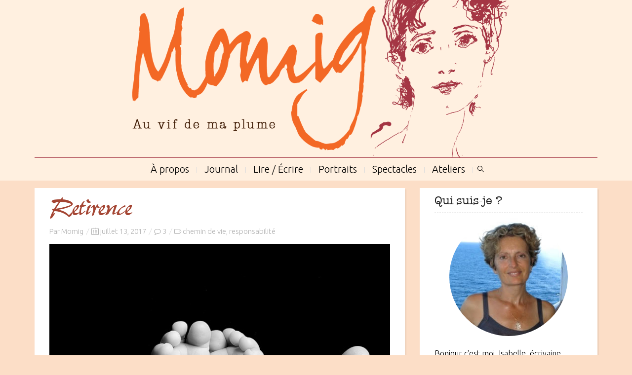

--- FILE ---
content_type: text/html; charset=UTF-8
request_url: https://www.auvifdemaplume.fr/index.php/2017/07/13/retirence/
body_size: 17968
content:
<!DOCTYPE html>
<html lang="fr-FR">
<head>
	<meta charset="UTF-8" />
	<meta http-equiv="X-UA-Compatible" content="IE=edge">
    <meta name="viewport" content="width=device-width, initial-scale=1">
	<link rel="profile" href="https://gmpg.org/xfn/11" />
		<link rel="pingback" href="https://www.auvifdemaplume.fr/xmlrpc.php">
	<title>Retirence &#8211; Momig</title>
<meta name='robots' content='max-image-preview:large' />
	<style>img:is([sizes="auto" i], [sizes^="auto," i]) { contain-intrinsic-size: 3000px 1500px }</style>
	<link rel='dns-prefetch' href='//fonts.googleapis.com' />
<link rel="alternate" type="application/rss+xml" title="Momig &raquo; Flux" href="https://www.auvifdemaplume.fr/index.php/feed/" />
<link rel="alternate" type="application/rss+xml" title="Momig &raquo; Flux des commentaires" href="https://www.auvifdemaplume.fr/index.php/comments/feed/" />
<link rel="alternate" type="application/rss+xml" title="Momig &raquo; Retirence Flux des commentaires" href="https://www.auvifdemaplume.fr/index.php/2017/07/13/retirence/feed/" />
<meta property='og:site_name' content='Momig' /><meta property='og:url' content='https://www.auvifdemaplume.fr/index.php/2017/07/13/retirence/' /><meta property='og:title' content='Retirence' /><meta property='og:type' content='article' /><meta property='og:image' content='https://www.auvifdemaplume.fr/wp-content/uploads/2017/06/feet-606300_640.jpg' />		<!-- This site uses the Google Analytics by ExactMetrics plugin v8.2.2 - Using Analytics tracking - https://www.exactmetrics.com/ -->
		<!-- Note: ExactMetrics is not currently configured on this site. The site owner needs to authenticate with Google Analytics in the ExactMetrics settings panel. -->
					<!-- No tracking code set -->
				<!-- / Google Analytics by ExactMetrics -->
		<script type="text/javascript">
/* <![CDATA[ */
window._wpemojiSettings = {"baseUrl":"https:\/\/s.w.org\/images\/core\/emoji\/15.0.3\/72x72\/","ext":".png","svgUrl":"https:\/\/s.w.org\/images\/core\/emoji\/15.0.3\/svg\/","svgExt":".svg","source":{"concatemoji":"https:\/\/www.auvifdemaplume.fr\/wp-includes\/js\/wp-emoji-release.min.js?ver=6.7.4"}};
/*! This file is auto-generated */
!function(i,n){var o,s,e;function c(e){try{var t={supportTests:e,timestamp:(new Date).valueOf()};sessionStorage.setItem(o,JSON.stringify(t))}catch(e){}}function p(e,t,n){e.clearRect(0,0,e.canvas.width,e.canvas.height),e.fillText(t,0,0);var t=new Uint32Array(e.getImageData(0,0,e.canvas.width,e.canvas.height).data),r=(e.clearRect(0,0,e.canvas.width,e.canvas.height),e.fillText(n,0,0),new Uint32Array(e.getImageData(0,0,e.canvas.width,e.canvas.height).data));return t.every(function(e,t){return e===r[t]})}function u(e,t,n){switch(t){case"flag":return n(e,"\ud83c\udff3\ufe0f\u200d\u26a7\ufe0f","\ud83c\udff3\ufe0f\u200b\u26a7\ufe0f")?!1:!n(e,"\ud83c\uddfa\ud83c\uddf3","\ud83c\uddfa\u200b\ud83c\uddf3")&&!n(e,"\ud83c\udff4\udb40\udc67\udb40\udc62\udb40\udc65\udb40\udc6e\udb40\udc67\udb40\udc7f","\ud83c\udff4\u200b\udb40\udc67\u200b\udb40\udc62\u200b\udb40\udc65\u200b\udb40\udc6e\u200b\udb40\udc67\u200b\udb40\udc7f");case"emoji":return!n(e,"\ud83d\udc26\u200d\u2b1b","\ud83d\udc26\u200b\u2b1b")}return!1}function f(e,t,n){var r="undefined"!=typeof WorkerGlobalScope&&self instanceof WorkerGlobalScope?new OffscreenCanvas(300,150):i.createElement("canvas"),a=r.getContext("2d",{willReadFrequently:!0}),o=(a.textBaseline="top",a.font="600 32px Arial",{});return e.forEach(function(e){o[e]=t(a,e,n)}),o}function t(e){var t=i.createElement("script");t.src=e,t.defer=!0,i.head.appendChild(t)}"undefined"!=typeof Promise&&(o="wpEmojiSettingsSupports",s=["flag","emoji"],n.supports={everything:!0,everythingExceptFlag:!0},e=new Promise(function(e){i.addEventListener("DOMContentLoaded",e,{once:!0})}),new Promise(function(t){var n=function(){try{var e=JSON.parse(sessionStorage.getItem(o));if("object"==typeof e&&"number"==typeof e.timestamp&&(new Date).valueOf()<e.timestamp+604800&&"object"==typeof e.supportTests)return e.supportTests}catch(e){}return null}();if(!n){if("undefined"!=typeof Worker&&"undefined"!=typeof OffscreenCanvas&&"undefined"!=typeof URL&&URL.createObjectURL&&"undefined"!=typeof Blob)try{var e="postMessage("+f.toString()+"("+[JSON.stringify(s),u.toString(),p.toString()].join(",")+"));",r=new Blob([e],{type:"text/javascript"}),a=new Worker(URL.createObjectURL(r),{name:"wpTestEmojiSupports"});return void(a.onmessage=function(e){c(n=e.data),a.terminate(),t(n)})}catch(e){}c(n=f(s,u,p))}t(n)}).then(function(e){for(var t in e)n.supports[t]=e[t],n.supports.everything=n.supports.everything&&n.supports[t],"flag"!==t&&(n.supports.everythingExceptFlag=n.supports.everythingExceptFlag&&n.supports[t]);n.supports.everythingExceptFlag=n.supports.everythingExceptFlag&&!n.supports.flag,n.DOMReady=!1,n.readyCallback=function(){n.DOMReady=!0}}).then(function(){return e}).then(function(){var e;n.supports.everything||(n.readyCallback(),(e=n.source||{}).concatemoji?t(e.concatemoji):e.wpemoji&&e.twemoji&&(t(e.twemoji),t(e.wpemoji)))}))}((window,document),window._wpemojiSettings);
/* ]]> */
</script>
<style id='wp-emoji-styles-inline-css' type='text/css'>

	img.wp-smiley, img.emoji {
		display: inline !important;
		border: none !important;
		box-shadow: none !important;
		height: 1em !important;
		width: 1em !important;
		margin: 0 0.07em !important;
		vertical-align: -0.1em !important;
		background: none !important;
		padding: 0 !important;
	}
</style>
<link rel='stylesheet' id='wp-block-library-css' href='https://www.auvifdemaplume.fr/wp-includes/css/dist/block-library/style.min.css?ver=6.7.4' type='text/css' media='all' />
<style id='classic-theme-styles-inline-css' type='text/css'>
/*! This file is auto-generated */
.wp-block-button__link{color:#fff;background-color:#32373c;border-radius:9999px;box-shadow:none;text-decoration:none;padding:calc(.667em + 2px) calc(1.333em + 2px);font-size:1.125em}.wp-block-file__button{background:#32373c;color:#fff;text-decoration:none}
</style>
<style id='global-styles-inline-css' type='text/css'>
:root{--wp--preset--aspect-ratio--square: 1;--wp--preset--aspect-ratio--4-3: 4/3;--wp--preset--aspect-ratio--3-4: 3/4;--wp--preset--aspect-ratio--3-2: 3/2;--wp--preset--aspect-ratio--2-3: 2/3;--wp--preset--aspect-ratio--16-9: 16/9;--wp--preset--aspect-ratio--9-16: 9/16;--wp--preset--color--black: #000000;--wp--preset--color--cyan-bluish-gray: #abb8c3;--wp--preset--color--white: #ffffff;--wp--preset--color--pale-pink: #f78da7;--wp--preset--color--vivid-red: #cf2e2e;--wp--preset--color--luminous-vivid-orange: #ff6900;--wp--preset--color--luminous-vivid-amber: #fcb900;--wp--preset--color--light-green-cyan: #7bdcb5;--wp--preset--color--vivid-green-cyan: #00d084;--wp--preset--color--pale-cyan-blue: #8ed1fc;--wp--preset--color--vivid-cyan-blue: #0693e3;--wp--preset--color--vivid-purple: #9b51e0;--wp--preset--gradient--vivid-cyan-blue-to-vivid-purple: linear-gradient(135deg,rgba(6,147,227,1) 0%,rgb(155,81,224) 100%);--wp--preset--gradient--light-green-cyan-to-vivid-green-cyan: linear-gradient(135deg,rgb(122,220,180) 0%,rgb(0,208,130) 100%);--wp--preset--gradient--luminous-vivid-amber-to-luminous-vivid-orange: linear-gradient(135deg,rgba(252,185,0,1) 0%,rgba(255,105,0,1) 100%);--wp--preset--gradient--luminous-vivid-orange-to-vivid-red: linear-gradient(135deg,rgba(255,105,0,1) 0%,rgb(207,46,46) 100%);--wp--preset--gradient--very-light-gray-to-cyan-bluish-gray: linear-gradient(135deg,rgb(238,238,238) 0%,rgb(169,184,195) 100%);--wp--preset--gradient--cool-to-warm-spectrum: linear-gradient(135deg,rgb(74,234,220) 0%,rgb(151,120,209) 20%,rgb(207,42,186) 40%,rgb(238,44,130) 60%,rgb(251,105,98) 80%,rgb(254,248,76) 100%);--wp--preset--gradient--blush-light-purple: linear-gradient(135deg,rgb(255,206,236) 0%,rgb(152,150,240) 100%);--wp--preset--gradient--blush-bordeaux: linear-gradient(135deg,rgb(254,205,165) 0%,rgb(254,45,45) 50%,rgb(107,0,62) 100%);--wp--preset--gradient--luminous-dusk: linear-gradient(135deg,rgb(255,203,112) 0%,rgb(199,81,192) 50%,rgb(65,88,208) 100%);--wp--preset--gradient--pale-ocean: linear-gradient(135deg,rgb(255,245,203) 0%,rgb(182,227,212) 50%,rgb(51,167,181) 100%);--wp--preset--gradient--electric-grass: linear-gradient(135deg,rgb(202,248,128) 0%,rgb(113,206,126) 100%);--wp--preset--gradient--midnight: linear-gradient(135deg,rgb(2,3,129) 0%,rgb(40,116,252) 100%);--wp--preset--font-size--small: 13px;--wp--preset--font-size--medium: 20px;--wp--preset--font-size--large: 36px;--wp--preset--font-size--x-large: 42px;--wp--preset--spacing--20: 0.44rem;--wp--preset--spacing--30: 0.67rem;--wp--preset--spacing--40: 1rem;--wp--preset--spacing--50: 1.5rem;--wp--preset--spacing--60: 2.25rem;--wp--preset--spacing--70: 3.38rem;--wp--preset--spacing--80: 5.06rem;--wp--preset--shadow--natural: 6px 6px 9px rgba(0, 0, 0, 0.2);--wp--preset--shadow--deep: 12px 12px 50px rgba(0, 0, 0, 0.4);--wp--preset--shadow--sharp: 6px 6px 0px rgba(0, 0, 0, 0.2);--wp--preset--shadow--outlined: 6px 6px 0px -3px rgba(255, 255, 255, 1), 6px 6px rgba(0, 0, 0, 1);--wp--preset--shadow--crisp: 6px 6px 0px rgba(0, 0, 0, 1);}:where(.is-layout-flex){gap: 0.5em;}:where(.is-layout-grid){gap: 0.5em;}body .is-layout-flex{display: flex;}.is-layout-flex{flex-wrap: wrap;align-items: center;}.is-layout-flex > :is(*, div){margin: 0;}body .is-layout-grid{display: grid;}.is-layout-grid > :is(*, div){margin: 0;}:where(.wp-block-columns.is-layout-flex){gap: 2em;}:where(.wp-block-columns.is-layout-grid){gap: 2em;}:where(.wp-block-post-template.is-layout-flex){gap: 1.25em;}:where(.wp-block-post-template.is-layout-grid){gap: 1.25em;}.has-black-color{color: var(--wp--preset--color--black) !important;}.has-cyan-bluish-gray-color{color: var(--wp--preset--color--cyan-bluish-gray) !important;}.has-white-color{color: var(--wp--preset--color--white) !important;}.has-pale-pink-color{color: var(--wp--preset--color--pale-pink) !important;}.has-vivid-red-color{color: var(--wp--preset--color--vivid-red) !important;}.has-luminous-vivid-orange-color{color: var(--wp--preset--color--luminous-vivid-orange) !important;}.has-luminous-vivid-amber-color{color: var(--wp--preset--color--luminous-vivid-amber) !important;}.has-light-green-cyan-color{color: var(--wp--preset--color--light-green-cyan) !important;}.has-vivid-green-cyan-color{color: var(--wp--preset--color--vivid-green-cyan) !important;}.has-pale-cyan-blue-color{color: var(--wp--preset--color--pale-cyan-blue) !important;}.has-vivid-cyan-blue-color{color: var(--wp--preset--color--vivid-cyan-blue) !important;}.has-vivid-purple-color{color: var(--wp--preset--color--vivid-purple) !important;}.has-black-background-color{background-color: var(--wp--preset--color--black) !important;}.has-cyan-bluish-gray-background-color{background-color: var(--wp--preset--color--cyan-bluish-gray) !important;}.has-white-background-color{background-color: var(--wp--preset--color--white) !important;}.has-pale-pink-background-color{background-color: var(--wp--preset--color--pale-pink) !important;}.has-vivid-red-background-color{background-color: var(--wp--preset--color--vivid-red) !important;}.has-luminous-vivid-orange-background-color{background-color: var(--wp--preset--color--luminous-vivid-orange) !important;}.has-luminous-vivid-amber-background-color{background-color: var(--wp--preset--color--luminous-vivid-amber) !important;}.has-light-green-cyan-background-color{background-color: var(--wp--preset--color--light-green-cyan) !important;}.has-vivid-green-cyan-background-color{background-color: var(--wp--preset--color--vivid-green-cyan) !important;}.has-pale-cyan-blue-background-color{background-color: var(--wp--preset--color--pale-cyan-blue) !important;}.has-vivid-cyan-blue-background-color{background-color: var(--wp--preset--color--vivid-cyan-blue) !important;}.has-vivid-purple-background-color{background-color: var(--wp--preset--color--vivid-purple) !important;}.has-black-border-color{border-color: var(--wp--preset--color--black) !important;}.has-cyan-bluish-gray-border-color{border-color: var(--wp--preset--color--cyan-bluish-gray) !important;}.has-white-border-color{border-color: var(--wp--preset--color--white) !important;}.has-pale-pink-border-color{border-color: var(--wp--preset--color--pale-pink) !important;}.has-vivid-red-border-color{border-color: var(--wp--preset--color--vivid-red) !important;}.has-luminous-vivid-orange-border-color{border-color: var(--wp--preset--color--luminous-vivid-orange) !important;}.has-luminous-vivid-amber-border-color{border-color: var(--wp--preset--color--luminous-vivid-amber) !important;}.has-light-green-cyan-border-color{border-color: var(--wp--preset--color--light-green-cyan) !important;}.has-vivid-green-cyan-border-color{border-color: var(--wp--preset--color--vivid-green-cyan) !important;}.has-pale-cyan-blue-border-color{border-color: var(--wp--preset--color--pale-cyan-blue) !important;}.has-vivid-cyan-blue-border-color{border-color: var(--wp--preset--color--vivid-cyan-blue) !important;}.has-vivid-purple-border-color{border-color: var(--wp--preset--color--vivid-purple) !important;}.has-vivid-cyan-blue-to-vivid-purple-gradient-background{background: var(--wp--preset--gradient--vivid-cyan-blue-to-vivid-purple) !important;}.has-light-green-cyan-to-vivid-green-cyan-gradient-background{background: var(--wp--preset--gradient--light-green-cyan-to-vivid-green-cyan) !important;}.has-luminous-vivid-amber-to-luminous-vivid-orange-gradient-background{background: var(--wp--preset--gradient--luminous-vivid-amber-to-luminous-vivid-orange) !important;}.has-luminous-vivid-orange-to-vivid-red-gradient-background{background: var(--wp--preset--gradient--luminous-vivid-orange-to-vivid-red) !important;}.has-very-light-gray-to-cyan-bluish-gray-gradient-background{background: var(--wp--preset--gradient--very-light-gray-to-cyan-bluish-gray) !important;}.has-cool-to-warm-spectrum-gradient-background{background: var(--wp--preset--gradient--cool-to-warm-spectrum) !important;}.has-blush-light-purple-gradient-background{background: var(--wp--preset--gradient--blush-light-purple) !important;}.has-blush-bordeaux-gradient-background{background: var(--wp--preset--gradient--blush-bordeaux) !important;}.has-luminous-dusk-gradient-background{background: var(--wp--preset--gradient--luminous-dusk) !important;}.has-pale-ocean-gradient-background{background: var(--wp--preset--gradient--pale-ocean) !important;}.has-electric-grass-gradient-background{background: var(--wp--preset--gradient--electric-grass) !important;}.has-midnight-gradient-background{background: var(--wp--preset--gradient--midnight) !important;}.has-small-font-size{font-size: var(--wp--preset--font-size--small) !important;}.has-medium-font-size{font-size: var(--wp--preset--font-size--medium) !important;}.has-large-font-size{font-size: var(--wp--preset--font-size--large) !important;}.has-x-large-font-size{font-size: var(--wp--preset--font-size--x-large) !important;}
:where(.wp-block-post-template.is-layout-flex){gap: 1.25em;}:where(.wp-block-post-template.is-layout-grid){gap: 1.25em;}
:where(.wp-block-columns.is-layout-flex){gap: 2em;}:where(.wp-block-columns.is-layout-grid){gap: 2em;}
:root :where(.wp-block-pullquote){font-size: 1.5em;line-height: 1.6;}
</style>
<link rel='stylesheet' id='contact-form-7-css' href='https://www.auvifdemaplume.fr/wp-content/plugins/contact-form-7/includes/css/styles.css?ver=5.4.2' type='text/css' media='all' />
<link rel='stylesheet' id='ppress-frontend-css' href='https://www.auvifdemaplume.fr/wp-content/plugins/wp-user-avatar/assets/css/frontend.min.css?ver=3.1.19' type='text/css' media='all' />
<link rel='stylesheet' id='ppress-flatpickr-css' href='https://www.auvifdemaplume.fr/wp-content/plugins/wp-user-avatar/assets/flatpickr/flatpickr.min.css?ver=3.1.19' type='text/css' media='all' />
<link rel='stylesheet' id='ppress-select2-css' href='https://www.auvifdemaplume.fr/wp-content/plugins/wp-user-avatar/assets/select2/select2.min.css?ver=6.7.4' type='text/css' media='all' />
<link rel='stylesheet' id='bootstrap-css' href='https://www.auvifdemaplume.fr/wp-content/themes/buzzblogInProgress/bootstrap/bootstrap.min.css?ver=1.0' type='text/css' media='all' />
<link rel='stylesheet' id='fontawesome-css' href='https://www.auvifdemaplume.fr/wp-content/themes/buzzblogInProgress/bootstrap/font-awesome.min.css?ver=1.0' type='text/css' media='all' />
<link rel='stylesheet' id='buzzblog-social-icons-css' href='https://www.auvifdemaplume.fr/wp-content/themes/buzzblogInProgress/bootstrap/hercules-social.css?ver=1.0' type='text/css' media='all' />
<link rel='stylesheet' id='magnificpopup-css' href='https://www.auvifdemaplume.fr/wp-content/themes/buzzblogInProgress/css/magnificpopup.css?ver=1.0' type='text/css' media='all' />
<link rel='stylesheet' id='buzzblog-mainstyle-css' href='https://www.auvifdemaplume.fr/wp-content/themes/buzzblogInProgress/style.css?ver=1.0' type='text/css' media='all' />
<link rel='stylesheet' id='buzzblog-responsive-css' href='https://www.auvifdemaplume.fr/wp-content/themes/buzzblogInProgress/responsive.css?ver=1.0' type='text/css' media='all' />
<link rel='stylesheet' id='owlcarousel-css' href='https://www.auvifdemaplume.fr/wp-content/themes/buzzblogInProgress/css/owl.carousel.css?ver=1.0' type='text/css' media='all' />
<link rel='stylesheet' id='newsletter-css' href='https://www.auvifdemaplume.fr/wp-content/plugins/newsletter/style.css?ver=8.6.3' type='text/css' media='all' />
<link rel='stylesheet' id='redux-google-fonts-buzzblog_options-css' href='https://fonts.googleapis.com/css?family=Ubuntu%3A300%2C400%2C500%2C700%2C300italic%2C400italic%2C500italic%2C700italic%7CAverage+Sans%3A400%7CPlayfair+Display%3A400%2C500%2C600%2C700%2C800%2C900%2C400italic%2C500italic%2C600italic%2C700italic%2C800italic%2C900italic&#038;subset=latin&#038;ver=1622884116' type='text/css' media='all' />
<script type="text/javascript" src="https://www.auvifdemaplume.fr/wp-includes/js/jquery/jquery.min.js?ver=3.7.1" id="jquery-core-js"></script>
<script type="text/javascript" src="https://www.auvifdemaplume.fr/wp-includes/js/jquery/jquery-migrate.min.js?ver=3.4.1" id="jquery-migrate-js"></script>
<script type="text/javascript" src="https://www.auvifdemaplume.fr/wp-content/plugins/wp-user-avatar/assets/flatpickr/flatpickr.min.js?ver=6.7.4" id="ppress-flatpickr-js"></script>
<script type="text/javascript" src="https://www.auvifdemaplume.fr/wp-content/plugins/wp-user-avatar/assets/select2/select2.min.js?ver=6.7.4" id="ppress-select2-js"></script>
<script type="text/javascript" id="hercules-likes-js-extra">
/* <![CDATA[ */
var hercules_likes = {"ajaxurl":"https:\/\/www.auvifdemaplume.fr\/wp-admin\/admin-ajax.php"};
/* ]]> */
</script>
<script type="text/javascript" src="https://www.auvifdemaplume.fr/wp-content/themes/buzzblogInProgress/js/hercules-likes.js?ver=6.7.4" id="hercules-likes-js"></script>
<link rel="https://api.w.org/" href="https://www.auvifdemaplume.fr/index.php/wp-json/" /><link rel="alternate" title="JSON" type="application/json" href="https://www.auvifdemaplume.fr/index.php/wp-json/wp/v2/posts/605" /><link rel="EditURI" type="application/rsd+xml" title="RSD" href="https://www.auvifdemaplume.fr/xmlrpc.php?rsd" />
<meta name="generator" content="WordPress 6.7.4" />
<link rel="canonical" href="https://www.auvifdemaplume.fr/index.php/2017/07/13/retirence/" />
<link rel='shortlink' href='https://www.auvifdemaplume.fr/?p=605' />
<link rel="alternate" title="oEmbed (JSON)" type="application/json+oembed" href="https://www.auvifdemaplume.fr/index.php/wp-json/oembed/1.0/embed?url=https%3A%2F%2Fwww.auvifdemaplume.fr%2Findex.php%2F2017%2F07%2F13%2Fretirence%2F" />
<link rel="alternate" title="oEmbed (XML)" type="text/xml+oembed" href="https://www.auvifdemaplume.fr/index.php/wp-json/oembed/1.0/embed?url=https%3A%2F%2Fwww.auvifdemaplume.fr%2Findex.php%2F2017%2F07%2F13%2Fretirence%2F&#038;format=xml" />
<style type="text/css">@media (min-width: 1200px) {.container{max-width: 1170px;}}.logo img {width:800px;}.footer-logo .logo img {width:400px;}#primary, .nav__mobile, .top-container .sticky-nav, .top-container-normal, .top-container .sticky-nav.navbar-fixed-top, .navbar-fixed-top {background:transparent}#primary {border-top-color:#a43544}#primary {border-bottom-color:transparent}#primary {border-top-width:1px;}#primary {border-bottom-width:0px;}.lowestfooter {border-top-color:#eeeeee}.header-overlay {background:}.post-header-overlay {background:rgba(246,140,42,0.19)}#primary-menu ul li:not(.buzzblog-widget-menu) > ul {top:-0px}.slideshow-desc {background: rgba(255,255,255,0.94)}body { background-color:#fcdec7;}.someclass{
   margin: 0 auto;
}.post_category:after, .hs_aboutme_text span, .slide-category span, .widget-content h4.subtitle span, .nav-tabs > li.active > a, .nav-tabs > li.active > a:hover, .nav-tabs > li.active > a:focus, .title-section span, .heading-entrance span {border-top-color:transparent}.error404-holder_num, .twitter-list i, .hercules-likes:hover:before, .hercules-likes.active:before {color:transparent}.owl-carousel .owl-dots .owl-dot.active span, .owl-carousel .owl-dots .owl-dot:hover span, .link-image a p, .widget_calendar tbody a, .text-highlight, div.jp-play-bar, div.jp-volume-bar-value, .progress .bar, .buzzblog-cart .badge, .mobile-shopping-cart .badge {background:transparent}.menu-mobile ul li.current-menu-item a, .menu-mobile ul li.current-menu-parent > a { color:#a43544}#primary-menu ul li:hover > a, #primary-menu .has-mega-column > .sub-menu a:hover, #primary-menu .has-mega-column > .sub-menu > .columns-sub-item > a:hover { color:#a43544}#primary-menu ul li.current-menu-item > a, #primary-menu .has-mega-column > .sub-menu .current-menu-item > a { color:#a43544}#primary-menu li ul li a, #primary-menu .has-mega-column > .sub-menu a { background:#ffffff}#primary-menu ul li:hover > a, #primary-menu .has-mega-column > .sub-menu a:hover {background:#ffffff}#primary-menu ul li.current-menu-item > a, #primary-menu .has-mega-column > .sub-menu .current-menu-item > a {background:#ffffff}#primary-menu > li > a:hover, #primary-menu > li.current-menu-item > a, #primary-menu > li.current-menu-ancestor > a, #primary-menu li:hover > a { color:#a43544}#primary-menu > li.current-menu-item > a, #primary-menu > li.current-menu-ancestor > a { color:#a43544}#primary-menu > li > a {background:transparent;}#primary-menu > li > a:hover, #primary-menu > li.current-menu-item > a, #primary-menu > li.current-menu-ancestor > a, #primary-menu li:hover > a { background:transparent;}#primary-menu > li.current-menu-item > a, #primary-menu > li.current-menu-ancestor > a { background:transparent;}#primary-menu .sub-menu, #primary-menu .has-mega-sub-menu .mega-sub-menu, #primary-menu .has-mega-column > .sub-menu {background:transparent}#primary-menu > li.current-menu-ancestor, #primary-menu > li:hover, #primary-menu > li.current_page_item, #primary-menu > li.current-menu-item {border-top: 1px solid transparent;}#primary-menu ul li a {border-color:#dd3333}#top-menu ul {background:rgba(254,204,154,1)}#top-menu ul a, #top-menu .current_page_item ul a, #top-menu ul .current_page_item a, #top-menu .current-menu-item ul a, #top-menu ul .current-menu-item a, #top-menu li:hover > ul a {border-color:transparent}.top-border {background:transparent}.modern-layout .meta-space-top, .modern-layout .post_category a, .modern-layout .meta-space-top {color:#ffffff}.modern-layout h1.post-title {color:#ffffff}.ribbon-featured {color:#ffffff}.ribbon-featured {background:transparent}.category-filter ul li.current-cat a, .page-numbers .current { color: #ffffff}.footer .instagram-footer .readmore-button a, a.btn, a.comment-reply-link, input[type="submit"], .tagcloud a, .category-filter ul li a, .woocommerce #review_form #respond .form-submit input, .woocommerce .widget_price_filter .price_slider_amount .button, .woocommerce div.product form.cart .button, .woocommerce #respond input#submit, .woocommerce a.button, .woocommerce button.button, .woocommerce input.button { border-color: #a43544}.page-numbers .current, .page-numbers li a:hover, .footer .instagram-footer .readmore-button a:hover, a.comment-reply-link:hover, input[type="submit"]:hover, .btn-default.active, .btn-default.focus, .btn-default:active, .btn-default:focus, .btn-default:hover, .open > .dropdown-toggle.btn-default,.tagcloud a:hover, .category-filter ul li.current-cat a, .category-filter ul li a:hover, .woocommerce #review_form #respond .form-submit input:hover, .woocommerce .widget_price_filter .price_slider_amount .button:hover, .woocommerce div.product form.cart .button:hover, .woocommerce #respond input#submit:hover, .woocommerce a.button:hover, .woocommerce button.button:hover, .woocommerce input.button:hover { border-color: #a43544}.footer .instagram-footer .readmore-button a, a.btn, a.comment-reply-link, input[type="submit"], .tagcloud a, .category-filter ul li a, .woocommerce #review_form #respond .form-submit input, .woocommerce .widget_price_filter .price_slider_amount .button, .woocommerce div.product form.cart .button, .woocommerce #respond input#submit, .woocommerce a.button, .woocommerce button.button, .woocommerce input.button { background: #ffffff}.page-numbers .current, .page-numbers li a:hover, .footer .instagram-footer .readmore-button a:hover, a.comment-reply-link:hover, input[type="submit"]:hover, .btn-default.active, .btn-default.focus, .btn-default:active, .btn-default:focus, .btn-default:hover, .open > .dropdown-toggle.btn-default,.tagcloud a:hover, .category-filter ul li.current-cat a, .category-filter ul li a:hover, .woocommerce #review_form #respond .form-submit input:hover, .woocommerce .widget_price_filter .price_slider_amount .button:hover, .woocommerce div.product form.cart .button:hover, .woocommerce #respond input#submit:hover, .woocommerce a.button:hover, .woocommerce button.button:hover, .woocommerce input.button:hover { background: #a43544}</style><link rel="icon" href="https://www.auvifdemaplume.fr/wp-content/uploads/2017/05/cropped-PICTO-ONGLET-11-32x32.png" sizes="32x32" />
<link rel="icon" href="https://www.auvifdemaplume.fr/wp-content/uploads/2017/05/cropped-PICTO-ONGLET-11-192x192.png" sizes="192x192" />
<link rel="apple-touch-icon" href="https://www.auvifdemaplume.fr/wp-content/uploads/2017/05/cropped-PICTO-ONGLET-11-180x180.png" />
<meta name="msapplication-TileImage" content="https://www.auvifdemaplume.fr/wp-content/uploads/2017/05/cropped-PICTO-ONGLET-11-270x270.png" />
<style type="text/css" title="dynamic-css" class="options-output">.main-holder, .buzzblog-cookie-banner-wrap, .mfp-wrap, .social_label, .sidepanel{font-family:Ubuntu;line-height:31px;letter-spacing:0px;font-weight:300;font-style:normal;color:#000000;font-size:16px;}h1{font-family:"Average Sans";text-align:inherit;text-transform:none;line-height:64px;letter-spacing:-3px;font-weight:400;font-style:normal;color:#222222;font-size:56px;}h2{font-family:"Playfair Display";text-align:inherit;text-transform:none;line-height:62px;letter-spacing:-1px;font-weight:400;font-style:normal;color:#222222;font-size:54px;}h3{font-family:"Playfair Display";text-align:inherit;text-transform:none;line-height:48px;letter-spacing:0px;font-weight:400;font-style:normal;color:#222222;font-size:44px;}h4{font-family:"Playfair Display";text-align:inherit;text-transform:none;line-height:28px;letter-spacing:0px;font-weight:400;font-style:normal;color:#222222;font-size:26px;}h5{font-family:"Playfair Display";text-align:inherit;text-transform:none;line-height:25px;letter-spacing:0px;font-weight:400;font-style:normal;color:#222222;font-size:20px;}h6{font-family:"Playfair Display";text-align:inherit;text-transform:none;line-height:22px;letter-spacing:0px;font-weight:400;font-style:normal;color:#222222;font-size:15px;}.title-section h1{font-family:"Playfair Display";text-align:center;line-height:75px;letter-spacing:-3px;font-weight:400;font-style:normal;color:#222222;font-size:68px;}.title-section h2{font-family:"Playfair Display";text-align:center;text-transform:inherit;line-height:36px;letter-spacing:0px;font-weight:400;font-style:normal;color:#222222;font-size:30px;}.headerstyler{background-color:#ffffff;}#top-menu a{font-family:"Playfair Display";text-transform:uppercase;letter-spacing:0px;font-weight:400;font-style:normal;font-size:13px;}#top-menu a{color:#7a7a7a;}#top-menu a:hover{color:#a43544;}#top-menu a:active{color:#f36825;}#top-menu ul a, #top-menu .current_page_item ul a, #top-menu ul .current_page_item a, #top-menu .current-menu-item ul a, #top-menu ul .current-menu-item a, #top-menu li:hover > ul a{color:#ffffff;}#top-menu ul a:hover, #top-menu .current_page_item ul a:hover, #top-menu ul .current_page_item a:hover, #top-menu .current-menu-item ul a:hover, #top-menu ul .current-menu-item a:hover, #top-menu li:hover > ul a:hover{color:#efdcd7;}#top-menu ul a:active, #top-menu .current_page_item ul a:active, #top-menu ul .current_page_item a:active, #top-menu .current-menu-item ul a:active, #top-menu ul .current-menu-item a:active, #top-menu li:hover > ul a:active{color:#efdcd7;}.top-container a{color:#000000;}.top-container a:hover{color:#dddddd;}.top-border{border-bottom:1px solid #eeeeee;}a{color:#f36825;}a:hover{color:#dddddd;}.footer .instagram-footer .readmore-button a, a.btn, a.comment-reply-link, input[type="submit"], .tagcloud a, .category-filter ul li a, .woocommerce #review_form #respond .form-submit input, .woocommerce .widget_price_filter .price_slider_amount .button, .woocommerce div.product form.cart .button, .woocommerce #respond input#submit, .woocommerce a.button, .woocommerce button.button, .woocommerce input.button{color:#a43544;}.footer .instagram-footer .readmore-button a:hover, a.btn:hover, a.comment-reply-link:hover, input[type="submit"]:hover, .tagcloud a:hover, .category-filter ul li a:hover, .woocommerce #review_form #respond .form-submit input:hover, .woocommerce .widget_price_filter .price_slider_amount .button:hover, .woocommerce div.product form.cart .button:hover, .woocommerce #respond input#submit:hover, .woocommerce a.button:hover, .woocommerce button.button:hover, .woocommerce input.button:hover{color:#ffffff;}.logo{margin-top:0;margin-bottom:0;}.logo_tagline{font-family:"Playfair Display";text-transform:uppercase;line-height:15px;letter-spacing:3px;font-weight:400;font-style:normal;color:#000000;font-size:13px;}.menu-mobile ul li a{font-family:"Playfair Display";text-transform:none;line-height:20px;letter-spacing:0px;font-weight:400;font-style:normal;font-size:13px;}.menu-mobile ul li a{color:#000000;}.menu-mobile ul li a:hover{color:#a43544;}.menu-mobile ul li a:active{color:#a43544;}#primary-menu > li > a{font-family:Ubuntu;text-transform:none;line-height:14px;letter-spacing:0px;font-weight:300;font-style:normal;color:#000000;font-size:20px;}#primary-menu a{padding-top:16px;padding-right:15px;padding-bottom:0;padding-left:15px;}#primary-menu li ul li a, #primary-menu .has-mega-column > .sub-menu a{text-align:left;text-transform:none;line-height:20px;letter-spacing:0px;font-weight:400;font-style:normal;color:#525252;font-size:13px;}#primary-menu .has-mega-column > .sub-menu > .columns-sub-item > a{line-height:20px;letter-spacing:0px;font-weight:400;font-style:normal;color:#222222;font-size:17px;}#primary-menu .has-mega-column > .sub-menu, #primary-menu .has-mega-sub-menu .mega-sub-menu, #primary-menu > li > ul, #primary-menu ul li:not(.buzzblog-widget-menu) > ul{border-top:0px solid #a43544;border-bottom:0px solid #a43544;border-left:0px solid #a43544;border-right:0px solid #a43544;}.post-header h2 a, h2.post-title{font-family:"Playfair Display";text-align:left;text-transform:none;line-height:44px;letter-spacing:-1px;font-weight:400;font-style:normal;color:#f36825;font-size:40px;}.excerpt p{font-family:Ubuntu;text-align:left;text-transform:none;line-height:28px;letter-spacing:0px;font-weight:300;font-style:normal;color:#525252;font-size:18px;}.post-header h2 a:hover{color:#dddddd;}.paglink a, .paging a h5{color:#a43544;}.paglink a:hover, .paging a h5:hover{color:#999999;}.most-commented{background-color:#f9f9f9;}.related-posts h6 a{color:#222222;}.related-posts h6 a:hover{color:#999999;}.carousel-wrap h2 a{color:#000000;}.carousel-wrap, .carousel-wrap .excerpt p{color:#000000;}.grid .post-header h2 a, .grid h2.post-title, .post-grid-block h2.grid-post-title a, .post-grid-block h2.grid-post-title{font-family:Ubuntu;text-align:left;text-transform:none;line-height:32px;letter-spacing:-1px;font-weight:300;font-style:normal;color:#a43544;font-size:30px;}.grid-block h2 a:hover{color:#dddddd;}.list-post h2.list-post-title a, .list-post h2.list-post-title{font-family:Ubuntu;text-align:left;text-transform:none;line-height:35px;letter-spacing:0px;font-weight:300;font-style:normal;color:#a43544;font-size:30px;}.list-post h2.list-post-title a:hover{color:#e5e5e5;}h3.gall-title{font-family:"Playfair Display";text-transform:none;line-height:30px;letter-spacing:-1px;font-weight:400;font-style:normal;color:#222222;font-size:26px;}.gallery-meta-line, .gallery-meta-line h4{font-family:"Playfair Display";text-align:center;text-transform:uppercase;line-height:20px;letter-spacing:0px;font-weight:400;font-style:normal;color:#222222;font-size:16px;}.widget-content h4.subtitle{font-family:Ubuntu;text-align:left;text-transform:none;line-height:20px;letter-spacing:0px;font-weight:300;font-style:normal;color:#222222;font-size:20px;}.my_posts_type_widget h4 a{color:#000000;}.my_posts_type_widget h4 a:hover{color:#dddddd;}.post-list_h h4 a, .post-list_h h4{font-family:"Playfair Display";text-align:left;text-transform:none;line-height:23px;letter-spacing:-1px;font-weight:400;font-style:normal;color:#222222;font-size:20px;}.nav.footer-nav a{font-family:Ubuntu;line-height:10px;letter-spacing:0px;font-weight:400;font-style:normal;color:#020000;font-size:15px;}.nav.footer-nav ul li a:hover{color:#bbbbbb;}.footer-text{color:#000000;}.footer .logo a{color:#fff0e0;}.footer .logo a:hover{color:#dddddd;}.footer .logo_tagline{color:#fff0e0;}.footer-logo{background-color:#fff0e0;}.footer a{color:#cccccc;}.footer a:hover{color:#efa48d;}#hs_signup{background-color:#ffffff;}</style>	
</head>
<body data-rsssl=1 class="post-template-default single single-post postid-605 single-format-standard no-touch wide ajax-hercules-likes">
<script>
  (function(i,s,o,g,r,a,m){i['GoogleAnalyticsObject']=r;i[r]=i[r]||function(){
  (i[r].q=i[r].q||[]).push(arguments)},i[r].l=1*new Date();a=s.createElement(o),
  m=s.getElementsByTagName(o)[0];a.async=1;a.src=g;m.parentNode.insertBefore(a,m)
  })(window,document,'script','https://www.google-analytics.com/analytics.js','ga');

  ga('create', 'UA-73758817-4', 'auto');
  ga('send', 'pageview');

</script>
<!-- Google Code for blog momig Conversion Page -->
<script type="text/javascript">
/* <![CDATA[ */
var google_conversion_id = 924248608;
var google_conversion_language = "en";
var google_conversion_format = "3";
var google_conversion_color = "ffffff";
var google_conversion_label = "Bj9pCPLC3XEQoNTbuAM";
var google_remarketing_only = false;
/* ]]> */
</script>
<script type="text/javascript" src="//www.googleadservices.com/pagead/conversion.js">
</script>
<noscript>
<div style="display:inline;">
<img height="1" width="1" style="border-style:none;" alt="" src="//www.googleadservices.com/pagead/conversion/924248608/?label=Bj9pCPLC3XEQoNTbuAM&amp;guid=ON&amp;script=0"/>
</div>
</noscript>

<div id="st-container" class="st-container">
<div  class="burger-button visible-xs-block visible-sm-block"><div class="st-trigger-effects"><div class="bt-menu-trigger nav-icon4"><span></span></div></div></div>
<div class="st-menu st-effect-4 sidepanel" id="menu-4">
		<a href="https://www.auvifdemaplume.fr/" class="side-logo"><img src="https://www.auvifdemaplume.fr/wp-content/uploads/2017/05/FLAMME-01-e1495145872534.png" width="50" height="86" alt="Momig" title=""></a>
						<div class="menu-container">
    <div class="menu-mobile">
      <div class="menu-menu-principal-container"><ul id="menu-menu-principal" class="menu"><li class="menu-item menu-item-type-post_type menu-item-object-page menu-item-172"><a href="https://www.auvifdemaplume.fr/index.php/a-propos/">À propos</a></li>
<li class="menu-item menu-item-type-custom menu-item-object-custom menu-item-home menu-item-173"><a href="https://www.auvifdemaplume.fr/">Journal</a></li>
<li class="menu-item menu-item-type-post_type menu-item-object-page menu-item-78"><a href="https://www.auvifdemaplume.fr/index.php/lire-ecrire/">Lire / Écrire</a></li>
<li class="menu-item menu-item-type-taxonomy menu-item-object-category menu-item-128"><a href="https://www.auvifdemaplume.fr/index.php/category/portraits/">Portraits</a></li>
<li class="menu-item menu-item-type-post_type menu-item-object-page menu-item-1115"><a href="https://www.auvifdemaplume.fr/index.php/rendez-vous/">Spectacles</a></li>
<li class="menu-item menu-item-type-post_type menu-item-object-page menu-item-274"><a href="https://www.auvifdemaplume.fr/index.php/ateliers/">Ateliers</a></li>
</ul></div>    </div>
</div>
							</div>

<div id="hs_signup" class="zoom-anim-dialog mfp-hide" data-showonload="false"><div id="hs_signup_inner">
Sign up with your email address to be the first to know about new products, VIP offers, blog features & more.</div></div>

<div class="top-panel22 hidden-phone"><div id="small-dialog" class="zoom-anim-dialog mfp-hide"><!-- BEGIN SEARCH FORM -->  
	<div class="sb-search">
						<form class="navbar-form" method="get" action="https://www.auvifdemaplume.fr/" accept-charset="utf-8">
							<input class="sb-search-input" placeholder="Écrire un mot à rechercher" type="text" value="" name="s">
						</form>
					</div>
<!-- END SEARCH FORM --></div></div>
			<div class="st-pusher">
		
<div class="mobile-top-panel visible-xs-block visible-sm-block">
<div class="container">
        
<div class="row">
 
    <div class="col-md-12 col-sm-12 col-xs-12 top-left">
<div class="search-form">
	<form method="get" action="https://www.auvifdemaplume.fr/" accept-charset="utf-8" class="custom-search-form form-search form-horizontal">
	<div class="input-append">
		<input type="text" value="" name="s" class="search-query" placeholder="rechercher">
		<button type="submit" value="" class="btn"><i class="fa fa-search"></i></button>
		</div>
	</form>
</div><div class="mobile-icons"></div>    </div>

</div>

</div>

</div>


				<div class="st-content">
					<div class="st-content-inner">
		<div class="main-holder">
		

<header id="headerfix" data-stellar-background-ratio="1.5" data-stellar-horizontal-offset="0" data-stellar-vertical-offset="500" class="headerstyler headerphoto normal_header">
<div class="header-overlay"></div>
<div class="visible-xs-block visible-sm-block">
<div class="container">
<div class="row">
    <div class="col-md-12"><div class="mobile-logo">
        <!-- BEGIN LOGO -->                     
<div class="logo">                            
						<a href="https://www.auvifdemaplume.fr/" class="logo_h logo_h__img"><img src="https://www.auvifdemaplume.fr/wp-content/uploads/2017/05/header-logo.png" width="1004" height="400" alt="Momig" title=""></a>
												
</div>
<!-- END LOGO -->    </div></div>
</div>
</div>
</div>
<div class="container"><div class="visible-md-block visible-lg-block">
<div class="row">
    <div class="col-md-12">
        <!-- BEGIN LOGO -->                     
<div class="logo">                            
						<a href="https://www.auvifdemaplume.fr/" class="logo_h logo_h__img"><img src="https://www.auvifdemaplume.fr/wp-content/uploads/2017/05/header-logo.png" width="1004" height="400" alt="Momig" title=""></a>
												
</div>
<!-- END LOGO -->    </div>
</div>
<div class="row">
	<div class="col-md-12">
    	 
<nav id="primary" class="sidemenu sidemenu-off" itemscope="itemscope" itemtype="https://schema.org/SiteNavigationElement">
				<ul id="primary-menu" class="clearfix primary-menu"><li id='menu-item-172' class="menu-item menu-item-type-post_type menu-item-object-page" ><a  href="https://www.auvifdemaplume.fr/index.php/a-propos/">À propos</a> </li>
<li id='menu-item-173' class="menu-item menu-item-type-custom menu-item-object-custom menu-item-home" ><a  href="https://www.auvifdemaplume.fr/">Journal</a> </li>
<li id='menu-item-78' class="menu-item menu-item-type-post_type menu-item-object-page" ><a  href="https://www.auvifdemaplume.fr/index.php/lire-ecrire/">Lire / Écrire</a> </li>
<li id='menu-item-128' class="menu-item menu-item-type-taxonomy menu-item-object-category" data-termid="5" data-tax="category"><a  href="https://www.auvifdemaplume.fr/index.php/category/portraits/">Portraits</a> </li>
<li id='menu-item-1115' class="menu-item menu-item-type-post_type menu-item-object-page" ><a  href="https://www.auvifdemaplume.fr/index.php/rendez-vous/">Spectacles</a> </li>
<li id='menu-item-274' class="menu-item menu-item-type-post_type menu-item-object-page" ><a  href="https://www.auvifdemaplume.fr/index.php/ateliers/">Ateliers</a> </li>
<li class="hidden-xs search-icon-link"><a class="search-icon popup-with-zoom-anim md-trigger" href="#small-dialog"><i class="hs hs-search-2"></i></a></li></ul>				<!-- /#main-nav -->
			</nav>
			    </div>
</div>
</div>
</div></header><div class="content-holder clearfix">
    <div class="container">
	 <div class="spacer"></div>
                 <div class="row">
                                   <div class="col-xs-12 col-sm-8 col-md-8" id="content">
                        <article id="post-605" class="post__holder post-605 post type-post status-publish format-standard has-post-thumbnail hentry category-uncategorized tag-chemin-de-vie tag-responsabilite">
	<div class="row">
	<div class="col-md-12">

		<header class="post-header2">
						<h1 class="post-title2">Retirence</h1>
							<div class="meta-space-top">
						<span class="vcard author Momig">
		Par		<em class="fn"><a href="https://www.auvifdemaplume.fr/index.php/author/momig/" title="Articles par Momig" rel="author" class="url">Momig</a></em></span>
		<span class="posted-on"><i class="hs hs-calendar"></i> <span class="screen-reader-text">Posted on </span><a href="https://www.auvifdemaplume.fr/index.php/2017/07/13/retirence/" rel="bookmark"><time class="entry-date published updated" datetime="2017-07-13T07:29:51+00:00">juillet 13, 2017</time></a></span>		<span class="post-comments-footer"><i class="fa fa-comment-o"></i> <a href="https://www.auvifdemaplume.fr/index.php/2017/07/13/retirence/#comments" class="comments-link" >3</a></span>
	
													<span class="meta-space"><i class="hs hs-tag"></i> 
									<a href="https://www.auvifdemaplume.fr/index.php/tag/chemin-de-vie/" rel="tag">chemin de vie</a>, <a href="https://www.auvifdemaplume.fr/index.php/tag/responsabilite/" rel="tag">responsabilité</a>								</span>
									
</div>
</header>

						
	<!-- Post Content -->
	<div class="post_content">
		
	

		<div class="thumb-container">
<figure class="featured-thumbnail thumbnail large">
								<img width="640" height="640" src="https://www.auvifdemaplume.fr/wp-content/uploads/2017/06/feet-606300_640.jpg" class="attachment-buzzblog-standard-large size-buzzblog-standard-large wp-post-image" alt="retirence" decoding="async" fetchpriority="high" srcset="https://www.auvifdemaplume.fr/wp-content/uploads/2017/06/feet-606300_640.jpg 640w, https://www.auvifdemaplume.fr/wp-content/uploads/2017/06/feet-606300_640-150x150.jpg 150w, https://www.auvifdemaplume.fr/wp-content/uploads/2017/06/feet-606300_640-300x300.jpg 300w, https://www.auvifdemaplume.fr/wp-content/uploads/2017/06/feet-606300_640-483x483.jpg 483w, https://www.auvifdemaplume.fr/wp-content/uploads/2017/06/feet-606300_640-360x360.jpg 360w, https://www.auvifdemaplume.fr/wp-content/uploads/2017/06/feet-606300_640-600x600.jpg 600w, https://www.auvifdemaplume.fr/wp-content/uploads/2017/06/feet-606300_640-263x263.jpg 263w" sizes="(max-width: 640px) 100vw, 640px" /> 
				
				</figure></div>


			
	<!-- Post Content -->
				<div class="isopad">
		<p>Il existe une loi dans le monde. <strong>C’est une loi de dépouillement</strong>. Certains diront d’allègement, d’autres de renoncement, mais la réalité est bien plus simple, elle parle de dépouillement comme un avant-goût du mot dépouille que nous laisserons <em>in extremis </em>sur la terre, juste après notre dernier souffle.</p>
<p>Moi qui aime tant les mots, j’avais envie de vous proposer <strong><em>retirence</em></strong>, <strong>un peu comme un contre-chant de l’enfance</strong>. La <em>retirenc</em>e comme le reflux nécessaire à la vague pour renaitre d’elle-même, comme l’autre partie du tout, le mouvement contraire et donc bienvenu.</p>
<p>Confucius, ce vieux sage qui nous vient d’une Chine déjà bien éveillée, avait 500 ans quand Jésus naquit et déjà il savait que la vie de l’homme était scindée en trois phases :</p>
<ul>
<li>la construction : jusqu’à 25 ans</li>
<li>la maturité : de 25 à 50 ans</li>
<li>le dépouillement : au-delà de 50 ans</li>
</ul>
<p>Il est étonnant qu’alors que<strong> tout nous porte à croire au temps cyclique</strong> (les jours, les marées, les mois, les saisons, les fleurs, les fruits) nous nous soyons imposés un temps linéaire dès notre premier souffle. « Quel âge as-tu ? » est souvent la question que l’on pose étourdiment à un enfant après avoir écouté son prénom. Comme si cette mesure-là était essentielle. Qui ose pourtant encore le demander à un adulte ? L’essentiel est donc bien ailleurs, encore faut-il prendre le temps de le trouver.</p>
<p>La <em>retirence</em> me semble être une activité qui aujourd’hui m’échoit, comme un jour le fut mon enfance. <strong>Il est de ma responsabilité de ne pas la saccager</strong>, je suis grande maintenant. Nul autre que moi à dénoncer.</p>
<p>Je suis frappée, le mot est juste, par cette vie trépidante qui continue d’animer tant d&#8217;entre nous : injoignables, insaisissables, « inarrêtables ». Où courons- nous ainsi ? Quel vide comblons-nous par tant d’agitation ? Pour notre génération, que veut dire avancer sans amasser ? Chaque réponse ne peut être qu’individuelle et à l’aune d’une prise de conscience de tout ce que cette vie trépidante ne nous a pas permis d’explorer. Il est temps pour notre génération X de laisser la place aux jeunes, c’est à eux de se lancer, de construire, de produire. <strong>Si nous occupons toutes les places, que leur reste-t-il ? </strong></p>
<p>Habitués à nos vies de spirales &#8211; les avions, les réunions, les décisions &#8211; convaincus de notre utilité ainsi et de sa valeur, nous pesons terriblement sur un système qui de lui-même s’essouffle. Pourtant oui nos jeunes nous répondent, mais comme toujours, avec leurs mots : les « Tanguys », la précarité, les changements d’orientation, l’instabilité, l’impatience, l’indécision, l’ailleurs, l’autrement, la souplesse, le partage, l’écologie, l’humain…</p>
<p>Un grand ami chez qui je passais quelques jours et à qui je disais « j’aime bien ce vase », me répondit « Prends-le ». Surprise, je lui demandais pourquoi me faire ce cadeau. « Depuis l’an dernier, j’ai décidé d’alléger. Chaque fois que quelqu’un vient et me dit « j’aime » je donne. Ce n’est pas à toi que je fais un cadeau, c’est à moi ».</p>
<p>Chacun sa façon d’alléger, chacun sa <em>retirence.</em></p>
<p>Mes grands-mères avaient 45 ans à ma naissance et quand je regarde les photos de mon enfance, je ne vois que peu de ressemblances entre elles et moi aujourd’hui. Pourtant <strong>j’ai déjà dix ans de plus qu’elles</strong> et je ne suis toujours que mère à un âge où ma mère avait déjà la joie de connaître sa descendance. C’est pourquoi chaque jour, j’aime à me rappeler qu&#8217;il est de ma responsabilité <strong>d&#8217;aider les jeunes à croire en la vie </strong>en étant simplement disponible, prête à les écouter, les aider, les soutenir. Pour moi, finis les avions, les réunions, les décisions, la mort, en me frôlant, m&#8217;a laissé ce cadeau. C&#8217;est toujours difficile d&#8217;apprendre à vibrer de choses nouvelles, mais la vie est généreuse. Je crois sincèrement qu&#8217;il est possible, à l&#8217;aide d&#8217;un chapelet de nouveaux mots &#8211; renoncement, émerveillement, spontanéité &#8211; de trouver dans la <em>retirence</em> encore plus d&#8217;élégance que dans l&#8217;enfance, après ce long et féroce détour par l&#8217;existence.</p>
<p><strong>Il est grand temps d’honorer le cycle et de ne pas bloquer la ligne</strong>. Cela me ferait grand plaisir que vous partagiez avec moi ce que vous évoque le mot <em>retirence.</em></p>
<p>Avec toute ma légèreté,</p>
<p><img decoding="async" class="alignnone wp-image-368" src="https://www.auvifdemaplume.fr/wp-content/uploads/2017/05/SIGNATURE-02-300x151.png" alt="ma flamme vous accompagne" width="167" height="84" srcset="https://www.auvifdemaplume.fr/wp-content/uploads/2017/05/SIGNATURE-02-300x151.png 300w, https://www.auvifdemaplume.fr/wp-content/uploads/2017/05/SIGNATURE-02-483x242.png 483w, https://www.auvifdemaplume.fr/wp-content/uploads/2017/05/SIGNATURE-02-360x181.png 360w, https://www.auvifdemaplume.fr/wp-content/uploads/2017/05/SIGNATURE-02-600x301.png 600w, https://www.auvifdemaplume.fr/wp-content/uploads/2017/05/SIGNATURE-02-263x132.png 263w, https://www.auvifdemaplume.fr/wp-content/uploads/2017/05/SIGNATURE-02.png 743w" sizes="(max-width: 167px) 100vw, 167px" /></p>
				<div class="clear"></div>
	</div>
		<!-- //Post Content -->	
	</div>
	
	
	
	
</div></div>



<!-- Meta and share buttons -->

	<div class="meta-line">
	<div class="share-buttons">
	
<a class="hs-icon hs hs-facebook" onClick="window.open('http://www.facebook.com/sharer.php?u=https://www.auvifdemaplume.fr/index.php/2017/07/13/retirence/','Facebook','width=600,height=300,left='+(screen.availWidth/2-300)+',top='+(screen.availHeight/2-150)+''); return false;" href="http://www.facebook.com/sharer.php?u=https://www.auvifdemaplume.fr/index.php/2017/07/13/retirence/"></a>
 
<a class="hs-icon hs hs-twitter" onClick="window.open('http://twitter.com/share?url=https://www.auvifdemaplume.fr/index.php/2017/07/13/retirence/&amp;text=Retirence&amp;via=momig','Twitter share','width=600,height=300,left='+(screen.availWidth/2-300)+',top='+(screen.availHeight/2-150)+''); return false;" href="http://twitter.com/share?url=https://www.auvifdemaplume.fr/index.php/2017/07/13/retirence/&amp;text=Retirence&amp;via=momig"></a>
<a class="hs-icon hs hs-mail" href="mailto:?subject=Retirence&amp;body=https://www.auvifdemaplume.fr/index.php/2017/07/13/retirence/"></a>
</div><!-- //.share-buttons -->
	</div>

<!-- //Meta and share buttons -->
</article>	<div class="related-posts"><div class="related-content">

			<h5 class="related-posts_h"><span>Vous aimerez aussi</span></h5>
		
			<div class="row">

									<div class="col-sm-4 col-md-4 col-lg-4">
					
					<div class="hercules-related-default" style="background-image:url(https://www.auvifdemaplume.fr/wp-content/uploads/2021/03/IMG_7512-scaled-726x440.jpeg);">
					<a href="https://www.auvifdemaplume.fr/index.php/2021/03/06/jessaie-de-vous-dire-une-chose-si-petite/" title="J&#8217;essaie de vous dire une chose si petite&#8230;" class="hercules-related-default-link"></a>
					</div>
						
						<div class="related-list-inner">
						<h6><a href="https://www.auvifdemaplume.fr/index.php/2021/03/06/jessaie-de-vous-dire-une-chose-si-petite/" > J&#8217;essaie de vous dire une chose si petite&#8230; </a></h6>
	<span class="posted-on"><i class="hs hs-calendar"></i> <span class="screen-reader-text">Posted on </span><a href="https://www.auvifdemaplume.fr/index.php/2021/03/06/jessaie-de-vous-dire-une-chose-si-petite/" rel="bookmark"><time class="entry-date published" datetime="2021-03-06T11:16:40+00:00">mars 6, 2021</time><time class="updated" datetime="2021-03-14T10:46:04+00:00">mars 14, 2021</time></a></span>						</div>
					</div>
									<div class="col-sm-4 col-md-4 col-lg-4">
					
					<div class="hercules-related-default" style="background-image:url(https://www.auvifdemaplume.fr/wp-content/uploads/2021/03/Momig_C030091-726x440.jpeg);">
					<a href="https://www.auvifdemaplume.fr/index.php/2021/02/28/du-droit-a-loubli-au-devoir-de-memoire/" title="Du droit à l&#8217;oubli&#8230; au devoir de mémoire." class="hercules-related-default-link"></a>
					</div>
						
						<div class="related-list-inner">
						<h6><a href="https://www.auvifdemaplume.fr/index.php/2021/02/28/du-droit-a-loubli-au-devoir-de-memoire/" > Du droit à l&#8217;oubli&#8230; au devoir de mémoire. </a></h6>
	<span class="posted-on"><i class="hs hs-calendar"></i> <span class="screen-reader-text">Posted on </span><a href="https://www.auvifdemaplume.fr/index.php/2021/02/28/du-droit-a-loubli-au-devoir-de-memoire/" rel="bookmark"><time class="entry-date published" datetime="2021-02-28T18:12:00+00:00">février 28, 2021</time><time class="updated" datetime="2021-03-15T17:18:46+00:00">mars 15, 2021</time></a></span>						</div>
					</div>
									<div class="col-sm-4 col-md-4 col-lg-4">
					
					<div class="hercules-related-default" style="background-image:url(https://www.auvifdemaplume.fr/wp-content/uploads/2020/11/leaves-2816570_960_720-726x440.jpg);">
					<a href="https://www.auvifdemaplume.fr/index.php/2020/11/08/le-miracle-a-linfini/" title="Le miracle, à l&#8217;infini." class="hercules-related-default-link"></a>
					</div>
						
						<div class="related-list-inner">
						<h6><a href="https://www.auvifdemaplume.fr/index.php/2020/11/08/le-miracle-a-linfini/" > Le miracle, à l&#8217;infini. </a></h6>
	<span class="posted-on"><i class="hs hs-calendar"></i> <span class="screen-reader-text">Posted on </span><a href="https://www.auvifdemaplume.fr/index.php/2020/11/08/le-miracle-a-linfini/" rel="bookmark"><time class="entry-date published" datetime="2020-11-08T16:10:53+00:00">novembre 8, 2020</time><time class="updated" datetime="2020-11-10T15:57:20+00:00">novembre 10, 2020</time></a></span>						</div>
					</div>
							</div>
	</div></div><!-- .related-posts -->
				<!-- BEGIN Comments -->	
		<div id="comments" class="comment-holder">
		<h5 class="comments-h">
					3 Réponses					</h5>
		<ul class="commentlist">
	   <li class="comment even thread-even depth-1 clearfix" id="li-comment-51">

	     	<div id="comment-51" class="comment-body clearfix">
				      		<div class="wrapper">

	  		      		      	
	  		     	<div class="extra-wrap">
					
					<div class="comment-author vcard">
	  	         		<img alt='' src='https://secure.gravatar.com/avatar/404d2e94bad189117826529633fab09a?s=65&#038;d=mm&#038;r=g' srcset='https://secure.gravatar.com/avatar/404d2e94bad189117826529633fab09a?s=130&#038;d=mm&#038;r=g 2x' class='avatar avatar-65 photo' height='65' width='65' decoding='async'/>	  	      		
					<h6 class="author">Suzanne</h6>					<span class="date">août 5, 2017</span>					<div class="clear"></div>
					</div>
	  		     		<p>Retirence m&#8217;évoque de se mettre en retrait, de prendre du recul.<br />
Il faut être capable d&#8217;humilité et de mettre son ego de côté.<br />
Se mettre en marge et prendre le temps d&#8217;observer puis renaître plus conscient(e).<br />
Le mouvement de recul qui annonce le renouveau, plus conscient à la vie.</p>
<p>Merci Momig</p>
	     	
	  		     	</div>
	  		    </div>
		     	<div class="wrapper">
				  	<div class="reply">
						
						<a rel="nofollow" class="comment-reply-link" href="https://www.auvifdemaplume.fr/index.php/2017/07/13/retirence/?replytocom=51#respond" data-commentid="51" data-postid="605" data-belowelement="comment-51" data-respondelement="respond" data-replyto="Répondre à Suzanne" aria-label="Répondre à Suzanne">Répondre</a>				   	</div>
			 	</div>
	    	</div>
	<ul class="children">
	   <li class="comment byuser comment-author-momig bypostauthor odd alt depth-2 clearfix" id="li-comment-57">

	     	<div id="comment-57" class="comment-body clearfix">
				      		<div class="wrapper">

	  		      		      	
	  		     	<div class="extra-wrap">
					
					<div class="comment-author vcard">
	  	         		<img data-del="avatar" src='https://www.auvifdemaplume.fr/wp-content/uploads/2017/05/cropped-PICTO-ONGLET-11-150x150.png' class='avatar pp-user-avatar avatar-65 photo ' height='65' width='65'/>	  	      		
					<h6 class="author">Momig</h6>					<span class="date">août 9, 2017</span>					<div class="clear"></div>
					</div>
	  		     		<p>Je te lis et je souris à la vie.</p>
	     	
	  		     	</div>
	  		    </div>
		     	<div class="wrapper">
				  	<div class="reply">
						
						<a rel="nofollow" class="comment-reply-link" href="https://www.auvifdemaplume.fr/index.php/2017/07/13/retirence/?replytocom=57#respond" data-commentid="57" data-postid="605" data-belowelement="comment-57" data-respondelement="respond" data-replyto="Répondre à Momig" aria-label="Répondre à Momig">Répondre</a>				   	</div>
			 	</div>
	    	</div>
	</li><!-- #comment-## -->
</ul><!-- .children -->
</li><!-- #comment-## -->
	   <li class="comment even thread-odd thread-alt depth-1 clearfix" id="li-comment-61">

	     	<div id="comment-61" class="comment-body clearfix">
				      		<div class="wrapper">

	  		      		      	
	  		     	<div class="extra-wrap">
					
					<div class="comment-author vcard">
	  	         		<img alt='' src='https://secure.gravatar.com/avatar/778a4e7d737651f4291fb6ebcd283a7d?s=65&#038;d=mm&#038;r=g' srcset='https://secure.gravatar.com/avatar/778a4e7d737651f4291fb6ebcd283a7d?s=130&#038;d=mm&#038;r=g 2x' class='avatar avatar-65 photo' height='65' width='65' loading='lazy' decoding='async'/>	  	      		
					<h6 class="author">Marie Riffault</h6>					<span class="date">août 10, 2017</span>					<div class="clear"></div>
					</div>
	  		     		<p>Quel joli mot !!!<br />
Retirence me fait penser à Révérence.<br />
Et Révérence m&#8217;amène à Allégeance.<br />
Quelle jolie promenade que la Flanance sous les couleurs de l&#8217;Acceptance.<br />
Oui il est temps et même grand temps de porter ailleurs nos Diligences.</p>
<p>Bien sincèrement à toi.</p>
	     	
	  		     	</div>
	  		    </div>
		     	<div class="wrapper">
				  	<div class="reply">
						
						<a rel="nofollow" class="comment-reply-link" href="https://www.auvifdemaplume.fr/index.php/2017/07/13/retirence/?replytocom=61#respond" data-commentid="61" data-postid="605" data-belowelement="comment-61" data-respondelement="respond" data-replyto="Répondre à Marie Riffault" aria-label="Répondre à Marie Riffault">Répondre</a>				   	</div>
			 	</div>
	    	</div>
	</li><!-- #comment-## -->
</ul>
<ul class="pinglist">
		</ul><!-- .ping-list -->
		<div class="pagination">
		   
		</div>
	</div>
		

	<div id="respond" class="comment-respond">
		<h3 id="reply-title" class="comment-reply-title">Qu&#039;en pensez-vous? <small><a rel="nofollow" id="cancel-comment-reply-link" href="/index.php/2017/07/13/retirence/#respond" style="display:none;">Annuler la réponse</a></small></h3><form action="https://www.auvifdemaplume.fr/wp-comments-post.php" method="post" id="commentform" class="comment-form"><div class="row"><div class="col-md-12"><div class="form-group"><textarea cols="45" rows="4" id="comment" class="form-control" name="comment" aria-required="true" placeholder="Votre commentaire"></textarea></div></div></div><div class="row"><div class="col-md-6"><div class="form-group"><input placeholder="Nom" id="author" name="author" class="form-control" type="text" value="" size="30" aria-required='true' /></div></div>
<div class="col-md-6"><div class="form-group"><input placeholder="Email (ne sera pas rendu public)" id="email" name="email" class="form-control" type="text" value="" size="30" aria-required='true' /></div></div></div>
<p class="form-submit"><input name="submit" type="submit" id="submit" class="submit" value="Publier un commentaire" /> <input type='hidden' name='comment_post_ID' value='605' id='comment_post_ID' />
<input type='hidden' name='comment_parent' id='comment_parent' value='0' />
</p><p style="display: none;"><input type="hidden" id="akismet_comment_nonce" name="akismet_comment_nonce" value="fc6ccfce52" /></p><p style="display: none !important;" class="akismet-fields-container" data-prefix="ak_"><label>&#916;<textarea name="ak_hp_textarea" cols="45" rows="8" maxlength="100"></textarea></label><input type="hidden" id="ak_js_1" name="ak_js" value="47"/><script>document.getElementById( "ak_js_1" ).setAttribute( "value", ( new Date() ).getTime() );</script></p></form>	</div><!-- #respond -->
	                    </div>
                    <div class="col-xs-12 col-sm-4 col-md-4 sidebar" id="sidebar">
                        <div id="buzzblog_aboutmebox-2" class="widget buzzblog_aboutmebox"><div class="widget-content"><h4 class="subtitle fancy">Qui suis-je ?<span></span></h4><div class="widget-body"><div class="hs_about_img"><figure class="featured-thumbnail thumbnail large">
        <a class=""  href="https://www.auvifdemaplume.fr/index.php/a-propos/" >
            <img src="https://www.auvifdemaplume.fr/wp-content/uploads/2017/05/qui-suis-je-square.jpg" class="img-circle" width="239" height="239" alt="" />
        </a>
    </figure></div><div class="hs_aboutme_text post-list-inner"><p class="about_para"><p> Bonjour c'est moi, Isabelle, écrivaine éprise de liberté, femme de cœur, amoureuse des livres, guide bienveillante d'une tribu de 5 enfants, 4 petits-enfants, 1 chien, 2 poules et 1 ruche...</p>
</p><div class="viewpost-button"><a class="button" href="https://www.auvifdemaplume.fr/index.php/a-propos/"><span>En savoir plus</span></a></div></div></div></div><span></span></div><div id="text-2" class="widget widget_text"><div class="widget-content"><h4 class="subtitle fancy">Simple et gratuit, inscrivez-vous pour recevoir mes nouveaux articles par mail<span></span></h4>			<div class="textwidget"><script type="text/javascript">
//<![CDATA[
if (typeof newsletter_check !== "function") {
window.newsletter_check = function (f) {
    var re = /^([a-zA-Z0-9_\.\-\+])+\@(([a-zA-Z0-9\-]{1,})+\.)+([a-zA-Z0-9]{2,})+$/;
    if (!re.test(f.elements["ne"].value)) {
        alert("Votre email est incorrect");
        return false;
    }
    for (var i=1; i<20; i++) {
    if (f.elements["np" + i] && f.elements["np" + i].required && f.elements["np" + i].value == "") {
        alert("");
        return false;
    }
    }
    if (f.elements["ny"] && !f.elements["ny"].checked) {
        alert("You must accept the privacy statement");
        return false;
    }
    return true;
}
}
//]]>
</script>

<div class="tnp tnp-widget"><form method="post" action="https://www.auvifdemaplume.fr/?na=s" onsubmit="return newsletter_check(this)">

<input name="nr" value="widget" type="hidden">
<input name="nl[]" value="0" type="hidden">
<div class="tnp-field tnp-field-email"><input class="tnp-email" name="ne" required="" type="email" placeholder="Email"></div>
<div class="tnp-field tnp-field-button"><input class="tnp-submit" value="S'inscrire" type="submit">
</div>
</form>
</div> </div>
		</div><span></span></div><div id="buzzblog_banner_widget-3" class="widget buzzblog_banner_widget"><div class="widget-content"><h4 class="subtitle fancy">Rendez-vous<span></span></h4><div class="banner_wrapper "><figure class="thumbnail"><a target="_blank" href="https://www.auvifdemaplume.fr/index.php/rendez-vous/"><img src="https://www.auvifdemaplume.fr/wp-content/uploads/2017/11/Affiche_Théo.jpg" width="1240" height="1748" alt=""></a></figure><div class="excerpt"></div></div></div><span></span></div><div id="buzzblog_banner_widget-2" class="widget buzzblog_banner_widget"><div class="widget-content"><h4 class="subtitle fancy">Mes ateliers <span></span></h4><div class="banner_wrapper "><figure class="thumbnail"><a target="_blank" href="https://www.auvifdemaplume.fr/index.php/ateliers/"><img src="https://www.auvifdemaplume.fr/wp-content/uploads/2017/05/LEV-LOG-SIDE-07.png" width="300" height="160" alt=""></a></figure><div class="excerpt"></div></div></div><span></span></div><div id="buzzblog_socialnetworkswidget-2" class="widget social_networks_widget"><div class="widget-content"><h4 class="subtitle fancy">Réseaux sociaux<span></span></h4>			
			<!-- BEGIN SOCIAL NETWORKS -->
						
			<div class="social social__list unstyled">
				
				    																						<a target="_blank" class="hs-icon hs hs-facebook icon-2x social_link social_link__facebook" href="https://www.facebook.com/momig.lapetitebougie/?fref=ts">
							</a>
																				
								    						    						    						    						    						    						    						    						    						    						    						    						    						    						    						    																						<a target="_blank" class="hs-icon hs hs-mail icon-2x social_link social_link__mail" href="mailto:auvifdemaplume@gmail.com">
							</a>
																				
								    							      
   		</div>
   		<!-- END SOCIAL NETWORKS -->
      
		</div><span></span></div><div id="tag_cloud-2" class="widget widget_tag_cloud"><div class="widget-content"><h4 class="subtitle fancy">Étiquettes<span></span></h4><div class="tagcloud"><a href="https://www.auvifdemaplume.fr/index.php/tag/artisan/" class="tag-cloud-link tag-link-23 tag-link-position-1" style="font-size: 12.038461538462pt;" aria-label="artisan (3 éléments)">artisan</a>
<a href="https://www.auvifdemaplume.fr/index.php/tag/artiste/" class="tag-cloud-link tag-link-21 tag-link-position-2" style="font-size: 22pt;" aria-label="artiste (21 éléments)">artiste</a>
<a href="https://www.auvifdemaplume.fr/index.php/tag/bien-etre/" class="tag-cloud-link tag-link-31 tag-link-position-3" style="font-size: 12.038461538462pt;" aria-label="bien-être (3 éléments)">bien-être</a>
<a href="https://www.auvifdemaplume.fr/index.php/tag/chemin-de-vie/" class="tag-cloud-link tag-link-24 tag-link-position-4" style="font-size: 22pt;" aria-label="chemin de vie (21 éléments)">chemin de vie</a>
<a href="https://www.auvifdemaplume.fr/index.php/tag/citoyennete/" class="tag-cloud-link tag-link-26 tag-link-position-5" style="font-size: 13.384615384615pt;" aria-label="citoyenneté (4 éléments)">citoyenneté</a>
<a href="https://www.auvifdemaplume.fr/index.php/tag/grace/" class="tag-cloud-link tag-link-36 tag-link-position-6" style="font-size: 10.423076923077pt;" aria-label="grâce (2 éléments)">grâce</a>
<a href="https://www.auvifdemaplume.fr/index.php/tag/liberte/" class="tag-cloud-link tag-link-29 tag-link-position-7" style="font-size: 19.442307692308pt;" aria-label="liberté (13 éléments)">liberté</a>
<a href="https://www.auvifdemaplume.fr/index.php/tag/lire/" class="tag-cloud-link tag-link-11 tag-link-position-8" style="font-size: 14.461538461538pt;" aria-label="lire (5 éléments)">lire</a>
<a href="https://www.auvifdemaplume.fr/index.php/tag/litterature/" class="tag-cloud-link tag-link-40 tag-link-position-9" style="font-size: 8pt;" aria-label="littérature (1 élément)">littérature</a>
<a href="https://www.auvifdemaplume.fr/index.php/tag/lumiere/" class="tag-cloud-link tag-link-34 tag-link-position-10" style="font-size: 14.461538461538pt;" aria-label="lumière (5 éléments)">lumière</a>
<a href="https://www.auvifdemaplume.fr/index.php/tag/momig/" class="tag-cloud-link tag-link-8 tag-link-position-11" style="font-size: 14.461538461538pt;" aria-label="Momig (5 éléments)">Momig</a>
<a href="https://www.auvifdemaplume.fr/index.php/tag/musique/" class="tag-cloud-link tag-link-17 tag-link-position-12" style="font-size: 14.461538461538pt;" aria-label="musique (5 éléments)">musique</a>
<a href="https://www.auvifdemaplume.fr/index.php/tag/memoire/" class="tag-cloud-link tag-link-39 tag-link-position-13" style="font-size: 10.423076923077pt;" aria-label="mémoire (2 éléments)">mémoire</a>
<a href="https://www.auvifdemaplume.fr/index.php/tag/nature/" class="tag-cloud-link tag-link-32 tag-link-position-14" style="font-size: 16.076923076923pt;" aria-label="nature (7 éléments)">nature</a>
<a href="https://www.auvifdemaplume.fr/index.php/tag/peinture/" class="tag-cloud-link tag-link-42 tag-link-position-15" style="font-size: 8pt;" aria-label="peinture (1 élément)">peinture</a>
<a href="https://www.auvifdemaplume.fr/index.php/tag/peuple-armenien/" class="tag-cloud-link tag-link-41 tag-link-position-16" style="font-size: 8pt;" aria-label="peuple arménien (1 élément)">peuple arménien</a>
<a href="https://www.auvifdemaplume.fr/index.php/tag/poesie/" class="tag-cloud-link tag-link-33 tag-link-position-17" style="font-size: 16.076923076923pt;" aria-label="poésie (7 éléments)">poésie</a>
<a href="https://www.auvifdemaplume.fr/index.php/tag/responsabilite/" class="tag-cloud-link tag-link-25 tag-link-position-18" style="font-size: 16.75pt;" aria-label="responsabilité (8 éléments)">responsabilité</a>
<a href="https://www.auvifdemaplume.fr/index.php/tag/silence/" class="tag-cloud-link tag-link-30 tag-link-position-19" style="font-size: 16.75pt;" aria-label="silence (8 éléments)">silence</a>
<a href="https://www.auvifdemaplume.fr/index.php/tag/theatre/" class="tag-cloud-link tag-link-35 tag-link-position-20" style="font-size: 13.384615384615pt;" aria-label="théâtre (4 éléments)">théâtre</a>
<a href="https://www.auvifdemaplume.fr/index.php/tag/voix/" class="tag-cloud-link tag-link-27 tag-link-position-21" style="font-size: 18.5pt;" aria-label="voix (11 éléments)">voix</a>
<a href="https://www.auvifdemaplume.fr/index.php/tag/ecologie/" class="tag-cloud-link tag-link-22 tag-link-position-22" style="font-size: 16.076923076923pt;" aria-label="écologie (7 éléments)">écologie</a>
<a href="https://www.auvifdemaplume.fr/index.php/tag/ecrire/" class="tag-cloud-link tag-link-16 tag-link-position-23" style="font-size: 20.519230769231pt;" aria-label="écrire (16 éléments)">écrire</a></div>
</div><span></span></div><div id="archives-3" class="widget widget_archive"><div class="widget-content"><h4 class="subtitle fancy">Archives<span></span></h4>
			<ul>
					<li><a href='https://www.auvifdemaplume.fr/index.php/2021/03/'>mars 2021</a></li>
	<li><a href='https://www.auvifdemaplume.fr/index.php/2021/02/'>février 2021</a></li>
	<li><a href='https://www.auvifdemaplume.fr/index.php/2020/11/'>novembre 2020</a></li>
	<li><a href='https://www.auvifdemaplume.fr/index.php/2020/10/'>octobre 2020</a></li>
	<li><a href='https://www.auvifdemaplume.fr/index.php/2020/04/'>avril 2020</a></li>
	<li><a href='https://www.auvifdemaplume.fr/index.php/2020/03/'>mars 2020</a></li>
	<li><a href='https://www.auvifdemaplume.fr/index.php/2020/02/'>février 2020</a></li>
	<li><a href='https://www.auvifdemaplume.fr/index.php/2019/11/'>novembre 2019</a></li>
	<li><a href='https://www.auvifdemaplume.fr/index.php/2019/10/'>octobre 2019</a></li>
	<li><a href='https://www.auvifdemaplume.fr/index.php/2019/06/'>juin 2019</a></li>
	<li><a href='https://www.auvifdemaplume.fr/index.php/2019/05/'>mai 2019</a></li>
	<li><a href='https://www.auvifdemaplume.fr/index.php/2019/04/'>avril 2019</a></li>
	<li><a href='https://www.auvifdemaplume.fr/index.php/2019/03/'>mars 2019</a></li>
	<li><a href='https://www.auvifdemaplume.fr/index.php/2019/02/'>février 2019</a></li>
	<li><a href='https://www.auvifdemaplume.fr/index.php/2019/01/'>janvier 2019</a></li>
	<li><a href='https://www.auvifdemaplume.fr/index.php/2018/11/'>novembre 2018</a></li>
	<li><a href='https://www.auvifdemaplume.fr/index.php/2018/10/'>octobre 2018</a></li>
	<li><a href='https://www.auvifdemaplume.fr/index.php/2018/09/'>septembre 2018</a></li>
	<li><a href='https://www.auvifdemaplume.fr/index.php/2018/08/'>août 2018</a></li>
	<li><a href='https://www.auvifdemaplume.fr/index.php/2018/07/'>juillet 2018</a></li>
	<li><a href='https://www.auvifdemaplume.fr/index.php/2018/06/'>juin 2018</a></li>
	<li><a href='https://www.auvifdemaplume.fr/index.php/2018/05/'>mai 2018</a></li>
	<li><a href='https://www.auvifdemaplume.fr/index.php/2018/04/'>avril 2018</a></li>
	<li><a href='https://www.auvifdemaplume.fr/index.php/2018/03/'>mars 2018</a></li>
	<li><a href='https://www.auvifdemaplume.fr/index.php/2018/02/'>février 2018</a></li>
	<li><a href='https://www.auvifdemaplume.fr/index.php/2018/01/'>janvier 2018</a></li>
	<li><a href='https://www.auvifdemaplume.fr/index.php/2017/12/'>décembre 2017</a></li>
	<li><a href='https://www.auvifdemaplume.fr/index.php/2017/11/'>novembre 2017</a></li>
	<li><a href='https://www.auvifdemaplume.fr/index.php/2017/10/'>octobre 2017</a></li>
	<li><a href='https://www.auvifdemaplume.fr/index.php/2017/09/'>septembre 2017</a></li>
	<li><a href='https://www.auvifdemaplume.fr/index.php/2017/08/'>août 2017</a></li>
	<li><a href='https://www.auvifdemaplume.fr/index.php/2017/07/'>juillet 2017</a></li>
	<li><a href='https://www.auvifdemaplume.fr/index.php/2017/06/'>juin 2017</a></li>
	<li><a href='https://www.auvifdemaplume.fr/index.php/2017/05/'>mai 2017</a></li>
			</ul>

			</div><span></span></div>	<div id="ad_125_125-widget-2" class="widget ad_125_125"><div class="widget-content">			    <img src="https://www.auvifdemaplume.fr/wp-content/uploads/2017/05/FLAMME-01-e1495145872534.png" alt="" width="50" height="86"></img>
    </div><span></span></div>                    </div>
					                </div>
    </div>
</div>
<footer class="footer">
  


 
 
 
 
<div class="lowestfooter"><div class="container"><div class="row">
<div class="col-sx-12 col-md-6">
 
		  
		<nav class="nav footer-nav">
			<ul id="menu-footer-menu" class="menu"><li class="menu-item menu-item-type-post_type menu-item-object-page menu-item-444"><a href="https://www.auvifdemaplume.fr/index.php/mentions-legales/">Mentions Légales</a></li>
<li class="menu-item menu-item-type-post_type menu-item-object-page menu-item-445"><a href="https://www.auvifdemaplume.fr/index.php/plan-du-site/">Plan du site</a></li>
<li class="menu-item menu-item-type-custom menu-item-object-custom menu-item-446"><a href="mailto:auvifdemaplume@gmail.com">Contact</a></li>
</ul>		</nav>
				
		</div>

<div class="col-sx-12 col-md-6">
		<div id="footer-text" class="footer-text">
		Copyrights &copy; 2017 La Griffe de Vinaya. All Rights Reserved. Isabelle Estournet-Djehizian alias Momig</div>
			</div>
	</div></div></div>
</footer>
</div></div>
				</div>
			</div></div><!--#main-->	
<div id="back-top-wrapper" class="visible-desktop">
<p id="back-top">
	        <a href="#top"><span><i class="fa fa-angle-up fa-4"></i></span></a>
</p>
</div>
<script type="text/javascript" src="https://www.auvifdemaplume.fr/wp-includes/js/comment-reply.min.js?ver=6.7.4" id="comment-reply-js" async="async" data-wp-strategy="async"></script>
<script type="text/javascript" src="https://www.auvifdemaplume.fr/wp-includes/js/dist/vendor/wp-polyfill.min.js?ver=3.15.0" id="wp-polyfill-js"></script>
<script type="text/javascript" id="contact-form-7-js-extra">
/* <![CDATA[ */
var wpcf7 = {"api":{"root":"https:\/\/www.auvifdemaplume.fr\/index.php\/wp-json\/","namespace":"contact-form-7\/v1"}};
/* ]]> */
</script>
<script type="text/javascript" src="https://www.auvifdemaplume.fr/wp-content/plugins/contact-form-7/includes/js/index.js?ver=5.4.2" id="contact-form-7-js"></script>
<script type="text/javascript" id="ppress-frontend-script-js-extra">
/* <![CDATA[ */
var pp_ajax_form = {"ajaxurl":"https:\/\/www.auvifdemaplume.fr\/wp-admin\/admin-ajax.php","confirm_delete":"Are you sure?","deleting_text":"Deleting...","deleting_error":"An error occurred. Please try again.","nonce":"2dbb563e74","disable_ajax_form":"false"};
/* ]]> */
</script>
<script type="text/javascript" src="https://www.auvifdemaplume.fr/wp-content/plugins/wp-user-avatar/assets/js/frontend.min.js?ver=3.1.19" id="ppress-frontend-script-js"></script>
<script type="text/javascript" src="https://www.auvifdemaplume.fr/wp-content/themes/buzzblogInProgress/js/jquery.easing.1.3.js?ver=1.3" id="easing-js"></script>
<script type="text/javascript" src="https://www.auvifdemaplume.fr/wp-content/themes/buzzblogInProgress/js/jquery.magnificpopup.js?ver=0.9.9" id="magnificpopup-js"></script>
<script type="text/javascript" src="https://www.auvifdemaplume.fr/wp-content/themes/buzzblogInProgress/js/jquery.plugins.js?ver=3.1.5" id="buzzblog-custom-plugins-js"></script>
<script type="text/javascript" id="buzzblog-custom-js-extra">
/* <![CDATA[ */
var inf_var = {"load_more":"Load more","you_reached_the_end":"Fin des articles","offset":"0","pagination_type":"infinite"};
/* ]]> */
</script>
<script type="text/javascript" src="https://www.auvifdemaplume.fr/wp-content/themes/buzzblogInProgress/js/custom.js?ver=1.0" id="buzzblog-custom-js"></script>
<script type="text/javascript" src="https://www.auvifdemaplume.fr/wp-content/themes/buzzblogInProgress/bootstrap/js/bootstrap.min.js?ver=3.2" id="bootstrap-js"></script>
<script type="text/javascript" src="https://www.auvifdemaplume.fr/wp-content/themes/buzzblogInProgress/js/jquery.justifiedGallery.min.js?ver=3.6.3" id="justifiedGallery-js"></script>
<script type="text/javascript" src="https://www.auvifdemaplume.fr/wp-content/themes/buzzblogInProgress/js/owl.carousel.min.js?ver=2.1" id="owlcarousel-js"></script>
<script type="text/javascript" id="buzzblog-theme-script-js-extra">
/* <![CDATA[ */
var buzzblogScript = {"fixedHeader":"fixed-header","ajax_nonce":"dc663140e8","ajax_url":"https:\/\/www.auvifdemaplume.fr\/wp-admin\/admin-ajax.php","events":"mouseenter","top_nav_side":"left","main_nav_side":"right"};
/* ]]> */
</script>
<script type="text/javascript" src="https://www.auvifdemaplume.fr/wp-content/themes/buzzblogInProgress/includes/main-menu/js/buzzblog.mega-menu.js?ver=1.0" id="buzzblog-theme-script-js"></script>
<script defer type="text/javascript" src="https://www.auvifdemaplume.fr/wp-content/plugins/akismet/_inc/akismet-frontend.js?ver=1732906451" id="akismet-frontend-js"></script>
</body>
</html>


--- FILE ---
content_type: text/css
request_url: https://www.auvifdemaplume.fr/wp-content/themes/buzzblogInProgress/responsive.css?ver=1.0
body_size: 636
content:
@media(max-width:767px){
.logo_h__txt, .logo_link {line-height: 60px !important;font-size: 55px !important;}
.mobile-logo {margin-top: 40px;margin-bottom: 40px;}
h1.post-title {font-size: 40px;line-height: 44px;}
.single-title-section .post-header {padding:0;}
.footer .instagram .images .inst_link:nth-of-type(1) {width: 33.33%;}
.footer .instagram .images .inst_link {width: 33.33%;}
.instagram .images .image .img_description, .instagram .images .image .img_commetn_count {display:none;}
.top-insta .instagram .images .image div  {display:none;}
.paging .thumbnail {display:none;}
.instagram .images .image .insta-caption {top: 32%;}
.most-commented .most-commented-text-container {padding: 10px;min-height: unset;}
.most-commented h4 { font-size: 13px;}
.most-commented h5{ font-size: 12px; }
.list-post .post-header {padding: 20px 0 0 0;}
.most-commented .meta-space-top {margin: 0px 0px 0px;}
.paging .direct-link-right, .paging .direct-link-left {width: 100%;margin-left: 0;}
.paging span {font-size: 15px;line-height: 17px;}
.post-header {padding: 0px 0px 0 0px;margin: 10px auto;}
.comment {margin-bottom: 15px;}
.most-commented .most-commented-excerpt p {display: none;}
h3 {line-height: 38px!important;font-size: 34px!important;}
.carousel-wrap figure {min-height:400px;}
.carousel-wrap  .slideshow-desc .excerpt p {display:none;}
.carousel-wrap  .slideshow-desc {height: 50%;}
.carousel-wrap .owl-nav .owl-prev, .carousel-wrap .owl-nav .owl-next {border:0!important;}
.carousel-wrap h2 {font-size: 22px;line-height: 24px;margin: 5px 0px 0px 0;}
.hercules-promotion-area .hercules-promotion-item {margin-bottom:30px;height: 120px;}
.hercules-promotion-area .hercules-promotion-item:last-child {margin-bottom:0px;}
.hercules-promotion-area .hercules-promotion-overlay h4 {font-size:15px;line-height:16px;}

}
@media(min-width:768px){
.carousel-wrap h2 {font-size: 25px;line-height: 28px;margin: 0px 0px 0px;}
}
@media(min-width:992px){
.top-container .top-widget-right {padding-right:30px;}
}
@media(min-width:1200px){
.top-container .top-widget-right {padding-right:0px;}
.carousel-wrap h2 {font-size: 28px;line-height: 30px;margin: 10px 0px 10px 0;
}
}

--- FILE ---
content_type: application/javascript
request_url: https://www.auvifdemaplume.fr/wp-content/themes/buzzblogInProgress/js/custom.js?ver=1.0
body_size: 4129
content:
(function ($) {
    'use strict';
function justifiedgalleryInit(){
//justified gallery

$('div[id^="justifiedgall_"]').each(function(){
var captions_data = $(this).attr('data-captions')=='true' ? true : false,
margins_data = $(this).attr('data-margins'),
randomize_data = $(this).attr('data-randomize')=='true' ? true : false,
rowheight_data = $(this).attr('data-rowheight');
$(this).justifiedGallery({
                rowHeight: rowheight_data,
                maxRowHeight: null,
                margins: margins_data,
                border: 0,
                lastRow: 'justify',
                captions: captions_data,
				randomize: randomize_data,
}).on('jg.complete', function () {
if($('.grid')[0]){
$(".grid").masonry();
}
    $(this).magnificPopup({
		delegate: 'a',
		type: 'image',
		closeOnContentClick: false,
		closeBtnInside: false,
		mainClass: 'mfp-with-zoom mfp-img-mobile',
		image: {
			verticalFit: true,
			titleSrc: function(item) {
			var caption = item.el.find('img').attr('alt');
			 var pinItURL = "http://pinterest.com/pin/create/button/";
        pinItURL += '?url=';
        pinItURL += '&media=' + item.el.attr('href');
        pinItURL += '&description=' + caption;
		
		return caption + ' &middot; <a class="pin-it" href="'+pinItURL+'" target="_blank"><img src="http://assets.pinterest.com/images/pidgets/pin_it_button.png" /></a>';
			}
		},
		gallery: {
			enabled: true
		},
		zoom: {
			enabled: true,
			duration: 500, // don't foget to change the duration also in CSS
			opener: function(element) {
				return element.find('img');
			}
		},
		callbacks: {
afterClose: function() {

}
}
	});
});
});
}
//  Set the Cookie
function setCookie(cname, cvalue, exdays) {
    var d = new Date();
    d.setTime(d.getTime() + (exdays * 24 * 60 * 60 * 1000));
    var expires = "expires=" + d.toUTCString();
    document.cookie = cname + "=" + cvalue + "; " + expires;
}

// Get the Cookie
function getCookie(cname) {
    var name = cname + "=";
    var ca   = document.cookie.split(';');
    for (var i = 0; i < ca.length; i++) {
        var  c = ca[i];
        while (c.charAt(0) == ' ') {
            c = c.substring(1);
        }
        if ( c.indexOf(name) == 0) {
            return c.substring(name.length, c.length);
        }
    }
    return "";
}

// Check if Cookie exists
function checkCookie() {

    // Get the cookie called "visited"
    var visited = getCookie("visited");

    // If it exists, print the Cookie to the Console
    if (visited == "true") {
        console.log(document.cookie);
    }
    else {
     $.magnificPopup.open({
 items: {
        src: '#hs_signup' 
    },
 		type: 'inline',
        tClose: '',
		fixedContentPos: true,
		fixedBgPos: true,
		overflowY: 'auto',
		closeBtnInside: true,
		preloader: false,
		midClick: true,
		removalDelay: 300,
		mainClass: 'my-mfp-zoom-in newsletter-ajax'
	});
        setCookie("visited", "true", 15);
    }
}

function masonryStart() {
if($('.grid')[0]){
$(".responsive").fitText(1.1);
var $container = $(".grid");
$container.imagesLoaded(function(){
    $container.masonry({
    itemsSelector: ".block",
	columnWidth: ".block",
	isAnimated: false
    });
}); 
}
}
 
var isMobile = {
    Android: function() {
        return navigator.userAgent.match(/Android/i);
    },
    BlackBerry: function() {
        return navigator.userAgent.match(/BlackBerry/i);
    },
    iOS: function() {
        return navigator.userAgent.match(/iPhone|iPad|iPod/i);
    },
    Opera: function() {
        return navigator.userAgent.match(/Opera Mini/i);
    },
    Windows: function() {
        return navigator.userAgent.match(/IEMobile/i);
    },
    any: function() {
        return (isMobile.Android() || isMobile.BlackBerry() || isMobile.iOS() || isMobile.Opera() || isMobile.Windows());
    }
};
 function owlCarousel(){
	$('div[id^="owl-carousel-"]').each(function(){
		var carousel = $(this),
			auto_play = carousel.attr('data-auto-play')=='true' ? true : false,
			auto_play_timeout = parseInt(carousel.attr('data-auto-play-timeout')),
			items_desktop = parseInt(carousel.attr('data-items')),
			data_howmany = parseInt(carousel.attr('data-howmany')),
			items_tablet = parseInt(carousel.attr('data-tablet')),
			items_mobile = parseInt(carousel.attr('data-mobile')),
			margin_val = parseInt(carousel.attr('data-margin')),
			display_navs = carousel.attr('data-nav')=='true' ? true : false,
			rtl_mode = carousel.attr('data-rtl')=='true' ? true : false,
			display_pagination = carousel.attr('data-pagination')=='true' ? true : false,
			auto_height = items_desktop<=1 ? true : false,
            data_howmany_count = data_howmany<=1 ? false : true;


		$(carousel).owlCarousel({
			autoplay: auto_play,
			autoplayTimeout:auto_play_timeout,
			loop: data_howmany_count,
            margin:margin_val,
			smartSpeed: 920,
		    fluidSpeed: true,
			lazyLoad:true,
			nav: display_navs,
			rtl: rtl_mode,
			autoplayHoverPause:true,
			dots: display_pagination,
			navText: ['<i class="fa fa-angle-left"></i>','<i class="fa fa-angle-right"></i>'],
			//autoHeight: auto_height,
			items: false,
			responsive : {
        0:{
            items:1
        },
        768:{
             items:items_mobile
        },
        992:{
            items:items_tablet
        },
		1200:{
            items:items_desktop
        }
    }
		});
	
	});
	$('.owl-prev').addClass('icon-chevron-left');
	$('.owl-next').addClass('icon-chevron-right');
}


$(document).ready(function(){
    if ($('.sidebar.sticky-sidebar').length) {
        $('.sidebar.sticky-sidebar').theiaStickySidebar({
            containerSelector: '.main-blog',
            additionalMarginTop: 0,
            minWidth: 961,
        });
    }
justifiedgalleryInit();
owlCarousel();
if( inf_var.pagination_type ==="loadmore" || inf_var.pagination_type ==="infinite" ){
ajaxLoadMoreButton();
}
magnificPopupLoad();
 
	
$('.top-bar .social__list').css("line-height", $('.top-bar').outerHeight() + 'px');
    if( !isMobile.any() ){
        $(window).stellar({
            horizontalScrolling: false,
			 responsive: false,
			 scrollProperty: 'scroll',
			 hideDistantElements: true
        });
    }

		var newsletter = $('#hs_signup'),
			newsletterload = newsletter.attr('data-showonload');
			if(newsletterload=='true'){
setTimeout(checkCookie, 5000);
}
$( '#primary-menu li:has(ul)' ).doubleTapToGo();
$( '#top-menu li:has(ul)' ).doubleTapToGo();
$( '.viewpost-button a' ).doubleTapToGo();
jQuery('.menu-mobile').navAccordion({
  expandButtonText: '<i class="fa fa-plus"></i>', 
  collapseButtonText: '<i class="fa fa-minus"></i>'
});

masonryStart();

        //Zoom fix
        // IPad/IPhone
        var viewportmeta = document.querySelector && document.querySelector('meta[name="viewport"]'),
            ua = navigator.userAgent,

            gestureStart = function () {
                viewportmeta.content = "width=device-width, minimum-scale=0.25, maximum-scale=1.6";
            },

            scaleFix = function () {
                if (viewportmeta && /iPhone|iPad/.test(ua) && !/Opera Mini/.test(ua)) {
                    viewportmeta.content = "width=device-width, minimum-scale=1.0, maximum-scale=1.0";
                    document.addEventListener("gesturestart", gestureStart, false);
                }
            };
        scaleFix();
		
        // ---------------------------------------------------------
        // Tooltip
        // ---------------------------------------------------------
        $("[data-rel='tooltip']").tooltip();
        // ---------------------------------------------------------
        // Back to Top
        // ---------------------------------------------------------
        $(window).scroll(function () {
            if ($(this).scrollTop() > 100) {
                $('#back-top').fadeIn();
            } else {
                $('#back-top').fadeOut();
            }
        });
        $('#back-top a').click(function () {
            $('body,html').stop(false, false).animate({
                scrollTop: 0
            }, 800);
            return false;
        });
        		$('.skills').appear(function() {
$(".chart").each(function() {
var size = $(this).attr('data-size');
var fgcolor = $(this).attr('data-fgcolor');
var bgcolor = $(this).attr('data-bgcolor');
var donutwidth = $(this).attr('data-donutwidth');
		$(this).easyPieChart({
			easing: 'easeInOutQuad',
			barColor: fgcolor,
			animate: 2000,
			trackColor: bgcolor,
			lineWidth: donutwidth,
			lineCap: 'round',
			size: size,
			scaleColor: false,
			onStep: function(from, to, percent) {
				$(this.el).find('.percent').text(Math.round(percent));
			}
		});
		});
});	


        $('.bars').appear(function () {
            $('.progress').each(function () {
                var percentage = $(this).find('.bar').attr('data-progress');
                $(this).find('.bar').css('width', '0%');
                $(this).find('.bar').animate({
                    width: percentage + '%'
                }, {
                    duration: 3000,
                    easing: 'easeInOutQuart'
                });
            });
        });

        // ---------------------------------------------------------
		// placeholder fix
$('[placeholder]').focus(function() {
var input = $(this);
if (input.val() == input.attr('placeholder')) {
input.val('');
input.removeClass('placeholder');
}
}).blur(function() {
var input = $(this);
if (input.val() == '' || input.val() == input.attr('placeholder')) {
input.addClass('placeholder');
input.val(input.attr('placeholder'));
}
}).blur().parents('form').submit(function() {
$(this).find('[placeholder]').each(function() {
var input = $(this);
if (input.val() == input.attr('placeholder')) {
input.val('');
}
})
});
});

$(window).load(function(){




if($('.grid')[0]){
        var n = 0;
        $(".block").each(function() {
            $(this).find(".hider-posts").delay(n).animate({
                width: 0 + "%"
            }, {
                duration: 1e3,
                easing: "easeInOutCirc"
            });
            n += 300
        })
}
$(".responsive").fitText(1.1);
});
 function magnificPopupLoad(){

 $('.newsletter-ajax-popup').magnificPopup({
		type: 'inline',
        tClose: '',
		fixedContentPos: true,
		fixedBgPos: true,

		overflowY: 'auto',

		closeBtnInside: true,
		preloader: false,
		
		midClick: true,
		removalDelay: 300,
		mainClass: 'my-mfp-zoom-in newsletter-ajax'
	});
	$('.image-popup-no-margins').magnificPopup({
	tClose: '',
		type: 'image',
		closeOnContentClick: true,
		closeBtnInside: false,
		fixedContentPos: true,
		mainClass: 'mfp-no-margins mfp-with-zoom', // class to remove default margin from left and right side
		image: {
			verticalFit: true
		},
		zoom: {
			enabled: true,
			duration: 300 // don't foget to change the duration also in CSS
		},
		callbacks: {
afterClose: function() {

}
}
	});
	$('.zoom-gallery').each(function() { // the containers for all your galleries
    $(this).magnificPopup({
	tClose: '',
		delegate: 'a.zoomer',
		type: 'image',
		closeOnContentClick: false,
		closeBtnInside: false,
		mainClass: 'mfp-with-zoom mfp-img-mobile',
		image: {
			verticalFit: true,
			titleSrc: function(item) {
			var caption = item.el.attr('title');
			 var pinItURL = "http://pinterest.com/pin/create/button/";
        pinItURL += '?url=';
        pinItURL += '&media=' + item.el.attr('href');
        pinItURL += '&description=' + caption;
		
		return caption + ' &middot; <a class="pin-it" href="'+pinItURL+'" target="_blank"><img src="http://assets.pinterest.com/images/pidgets/pin_it_button.png" /></a>';
				//return item.el.attr('title') + ' &middot; <a class="image-source-link" href="'+item.el.attr('data-source')+'" target="_blank">image source</a>';
			}
		},
		gallery: {
			enabled: true
		},
		zoom: {
			enabled: true,
			duration: 300, // don't foget to change the duration also in CSS
			opener: function(element) {
				return element.find('img');
			}
		},
		callbacks: {
afterClose: function() {

}
}
	});	
	});
	$('.popup-with-zoom-anim').magnificPopup({
	tClose: '',
		type: 'inline',

		fixedContentPos: false,
		fixedBgPos: true,

		overflowY: 'auto',

		closeBtnInside: true,
		preloader: false,
		
		midClick: true,
		removalDelay: 300,
		mainClass: 'my-mfp-zoom-in',
		focus: '.sb-search-input',

		// When elemened is focused, some mobile browsers in some cases zoom in
		// It looks not nice, so we disable it:
		callbacks: {
			beforeOpen: function() {
				if($(window).width() < 700) {
					this.st.focus = false;
				} else {
					this.st.focus = '.sb-search-input';
				}
			},
			afterClose: function() {

}
		}
	});
 }
function ajaxLoadMoreButton(){

var hrs = $.hrs({
     container: ".ajax-container",
     item: ".ajax-post-wrapper",
     pagination: ".ajax-pagination-container",
     next: "#ajax-load-more-posts-button",
   });

if($('.grid')[0]){
   hrs.on('render', function(items) {
   $(items).css({ opacity: 0 });
	
   });
}
   
hrs.on('rendered', function(items) {
justifiedgalleryInit();
owlCarousel();
$(".responsive").fitText(1.1);
          
if( !isMobile.any() ){
$.stellar('refresh');
}
	  
if($('.grid')[0]){
        var n = 0;
        $(".block").each(function() {
            $(this).find(".hider-posts").delay(n).animate({
                width: 0 + "%"
            }, {
                duration: 1e3,
                easing: "easeInOutCirc"
            });
            n += 300
        })
   
$(".grid").masonry( 'appended', items, true );
$(".grid").imagesLoaded().progress( function() {
$(".grid").masonry('layout');
});
}
});
	
hrs.extension(new HRSNoneLeftExtension({
text: inf_var.you_reached_the_end,
}));
if( inf_var.pagination_type ==="loadmore" ){

hrs.extension(new HRSTriggerExtension({
text: inf_var.load_more,
offset : inf_var.offset,
html: '<div class="row pagination-below"><div class="col-md-12"><div class="ajax-pagination"><div class="ajax-loader"></div><a id="ajax-load-more-posts" class="btn btn-default btn-normal">{text}</a></div></div></div>'
}));
}
hrs.extension(new HRSSpinnerExtension({
html: '<div class="row pagination-below"><div class="col-md-12"><div class="ajax-pagination"><div class="ajax-loader loading"><i class="fa fa-spinner fa-pulse fa-2x fa-fw"></i></div></div></div></div>'
}));
}
}(jQuery));

--- FILE ---
content_type: text/plain
request_url: https://www.google-analytics.com/j/collect?v=1&_v=j102&a=1588174550&t=pageview&_s=1&dl=https%3A%2F%2Fwww.auvifdemaplume.fr%2Findex.php%2F2017%2F07%2F13%2Fretirence%2F&ul=en-us%40posix&dt=Retirence%20%E2%80%93%20Momig&sr=1280x720&vp=1280x720&_u=IEBAAEABAAAAACAAI~&jid=1182219290&gjid=1735384063&cid=780936226.1768702733&tid=UA-73758817-4&_gid=458788054.1768702733&_r=1&_slc=1&z=104994299
body_size: -451
content:
2,cG-B91F3JXJ7X